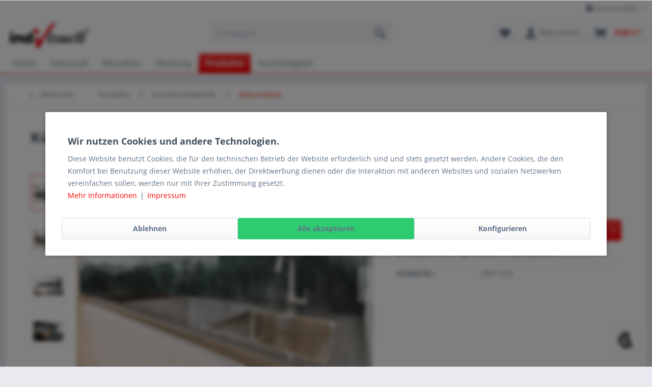

--- FILE ---
content_type: text/html; charset=UTF-8
request_url: https://www.indivisuell.de/produkte/kuechenrueckwaende/naturmotive/1428/kuechenrueckwand-nebel-wald-motiv-0455
body_size: 19538
content:
<!DOCTYPE html>
<html class="no-js" lang="de" itemscope="itemscope" itemtype="https://schema.org/WebPage">
<head>
<meta charset="utf-8"><script>window.dataLayer = window.dataLayer || [];</script><script>window.dataLayer.push({"ecommerce":{"detail":{"actionField":{"list":"Naturmotive"},"products":[{"name":"K\u00fcchenr\u00fcckwand Nebel Wald Motiv 0455","id":"SW11418","price":"3.9","brand":"indivisuell\u00ae","category":"Naturmotive","variant":""}]},"currencyCode":"EUR"},"google_tag_params":{"ecomm_pagetype":"product","ecomm_prodid":"SW11418"}});</script><script>window.dataLayer = window.dataLayer || [];
function gtag(){dataLayer.push(arguments);}

gtag('consent', 'default', {
'ad_storage': 'denied',
'ad_user_data': 'denied',
'ad_personalization': 'denied',
'analytics_storage': 'denied'
});</script>
<script>
var googleTag = function(w,d,s,l,i){w[l]=w[l]||[];w[l].push({'gtm.start':new Date().getTime(),event:'gtm.js'});var f=d.getElementsByTagName(s)[0],j=d.createElement(s),dl=l!='dataLayer'?'&l='+l:'';j.async=true;j.src='https://www.googletagmanager.com/gtm.js?id='+i+dl+'';f.parentNode.insertBefore(j,f);};
</script>
<meta name="author" content="" />
<meta name="robots" content="index,follow" />
<meta name="revisit-after" content="15 days" />
<meta name="keywords" content="Sie, wir, Muster, Küchenrückwand, Ihnen, empfehlen, Motiv, unsere, Ihre, uns, cm, Acrylglas, Platte, Ihr, Silikon, fertigen, Glas, jedoch, Alu-Verbundplatte, werden." />
<meta name="description" content="Eine Küchenrückwand von indivisuell – Ihr Wunschmotiv individuell gefertigt auf Maß aus deutscher Herstellung. Seidenglänzenden Alu Verbundplatte mit…" />
<meta property="og:type" content="product" />
<meta property="og:site_name" content="indivisuell" />
<meta property="og:url" content="https://www.indivisuell.de/produkte/kuechenrueckwaende/naturmotive/1428/kuechenrueckwand-nebel-wald-motiv-0455" />
<meta property="og:title" content="Küchenrückwand Nebel Wald Motiv 0455" />
<meta property="og:description" content="Sie erhalten mit diesem Artikel ein Materialmuster aus kratzfestem Acrylglas im Format 20x30cm. Sollten Sie ein Muster auf Alu-Verbundplatte…" />
<meta property="og:image" content="https://www.indivisuell.de/media/image/52/2e/21/kuechenrueckwand-0455-nebel-wald-1.jpg" />
<meta property="product:brand" content="indivisuell®" />
<meta property="product:price" content="3,90" />
<meta property="product:product_link" content="https://www.indivisuell.de/produkte/kuechenrueckwaende/naturmotive/1428/kuechenrueckwand-nebel-wald-motiv-0455" />
<meta name="twitter:card" content="product" />
<meta name="twitter:site" content="indivisuell" />
<meta name="twitter:title" content="Küchenrückwand Nebel Wald Motiv 0455" />
<meta name="twitter:description" content="Sie erhalten mit diesem Artikel ein Materialmuster aus kratzfestem Acrylglas im Format 20x30cm. Sollten Sie ein Muster auf Alu-Verbundplatte…" />
<meta name="twitter:image" content="https://www.indivisuell.de/media/image/52/2e/21/kuechenrueckwand-0455-nebel-wald-1.jpg" />
<meta itemprop="copyrightHolder" content="indivisuell" />
<meta itemprop="copyrightYear" content="2014" />
<meta itemprop="isFamilyFriendly" content="True" />
<meta itemprop="image" content="https://www.indivisuell.de/media/image/36/b9/e1/IND-Indivisuell_Logo-EW1.png" />
<meta name="viewport" content="width=device-width, initial-scale=1.0">
<meta name="mobile-web-app-capable" content="yes">
<meta name="apple-mobile-web-app-title" content="indivisuell">
<meta name="apple-mobile-web-app-capable" content="yes">
<meta name="apple-mobile-web-app-status-bar-style" content="default">
<link rel="apple-touch-icon-precomposed" href="https://www.indivisuell.de/media/image/39/b7/1f/IV.png">
<link rel="shortcut icon" href="https://www.indivisuell.de/media/image/39/b7/1f/IV.png">
<meta name="msapplication-navbutton-color" content="#FF0000" />
<meta name="application-name" content="indivisuell" />
<meta name="msapplication-starturl" content="https://www.indivisuell.de/" />
<meta name="msapplication-window" content="width=1024;height=768" />
<meta name="msapplication-TileImage" content="https://www.indivisuell.de/media/image/39/b7/1f/IV.png">
<meta name="msapplication-TileColor" content="#FF0000">
<meta name="theme-color" content="#FF0000" />
<link rel="canonical" href="https://www.indivisuell.de/produkte/kuechenrueckwaende/naturmotive/1428/kuechenrueckwand-nebel-wald-motiv-0455" />
<title itemprop="name">Küchenrückwand Nebel Wald Motiv 0455 | indivisuell</title>
<link href="/web/cache/1738833864_299f2ac7ce43ad51086004fe9c0b99e7.css" media="all" rel="stylesheet" type="text/css" />
<link href="/themes/Frontend/Responsive/frontend/_public/src/css/indivisuell.css" media="all" rel="stylesheet" type="text/css">
<link rel="stylesheet" href="https://code.jquery.com/ui/1.13.2/themes/base/jquery-ui.css">
<script src="https://code.jquery.com/jquery-3.6.0.js"></script>
<script src="https://code.jquery.com/ui/1.13.2/jquery-ui.js"></script>
<script>
$(function() {
$("#datum").datepicker({
dateFormat:"dd.mm.yy",
minDate:+4,
firstDay:1,
monthNames: [ "Januar", "Februar", "März", "April", "Mai", "Juni", "Juli", "August", "September", "Oktober", "November", "Dezember"],
dayNamesMin: [ "So", "Mo", "Di", "Mi", "Do", "Fr", "Sa" ],
beforeShowDay: $.datepicker.noWeekends
});
});
</script>
</head>
<body class="is--ctl-detail is--act-index pmw--cookies pmw--cookies-darken pmw--cookies-decline-button  pmw--cookies-mobile-no-fullscreen " ><!-- WbmTagManager (noscript) -->
<noscript><iframe src="https://www.googletagmanager.com/ns.html?id=GTM-MHSWGG7"
            height="0" width="0" style="display:none;visibility:hidden"></iframe></noscript>
<!-- End WbmTagManager (noscript) -->
<div data-paypalUnifiedMetaDataContainer="true" data-paypalUnifiedRestoreOrderNumberUrl="https://www.indivisuell.de/widgets/PaypalUnifiedOrderNumber/restoreOrderNumber" class="is--hidden">
</div>
<div class="page-wrap">
<noscript class="noscript-main">
<div class="alert is--warning">
<div class="alert--icon">
<i class="icon--element icon--warning"></i>
</div>
<div class="alert--content">
Um indivisuell in vollem Umfang nutzen zu k&ouml;nnen, empfehlen wir Ihnen Javascript in Ihrem Browser zu aktiveren.
</div>
</div>
</noscript>
<header class="header-main">
<div class="top-bar">
<div class="container block-group">
<nav class="top-bar--navigation block" role="menubar">

    



    

<div class="navigation--entry entry--compare is--hidden" role="menuitem" aria-haspopup="true" data-drop-down-menu="true">
    

</div>
<div class="navigation--entry entry--service has--drop-down" role="menuitem" aria-haspopup="true" data-drop-down-menu="true">
<i class="icon--service"></i> Service/Hilfe
<ul class="service--list is--rounded" role="menu">
<li class="service--entry" role="menuitem">
<a class="service--link" href="javascript:openCookieConsentManager()" title="Cookie-Einstellungen" >
Cookie-Einstellungen
</a>
</li>
<li class="service--entry" role="menuitem">
<a class="service--link" href="https://www.indivisuell.de/ueber-uns" title="Über uns" >
Über uns
</a>
</li>
<li class="service--entry" role="menuitem">
<a class="service--link" href="https://www.indivisuell.de/kontakt" title="Kontakt" target="_self">
Kontakt
</a>
</li>
<li class="service--entry" role="menuitem">
<a class="service--link" href="https://www.indivisuell.de/versand-und-zahlungsbedingungen" title="Versand und Zahlungsbedingungen" >
Versand und Zahlungsbedingungen
</a>
</li>
<li class="service--entry" role="menuitem">
<a class="service--link" href="https://www.indivisuell.de/widerrufsrecht" title="Widerrufsrecht" >
Widerrufsrecht
</a>
</li>
<li class="service--entry" role="menuitem">
<a class="service--link" href="https://www.indivisuell.de/datenschutzerklaerung" title="Datenschutzerklärung" >
Datenschutzerklärung
</a>
</li>
<li class="service--entry" role="menuitem">
<a class="service--link" href="https://www.indivisuell.de/agb" title="AGB" >
AGB
</a>
</li>
<li class="service--entry" role="menuitem">
<a class="service--link" href="https://www.indivisuell.de/impressum" title="Impressum" >
Impressum
</a>
</li>
</ul>
</div>
</nav>
</div>
</div>
<div class="container header--navigation">
<div class="logo-main block-group" role="banner">
<div class="logo--shop block">
<a class="logo--link" href="https://www.indivisuell.de/" title="indivisuell - zur Startseite wechseln">
<picture>
<source srcset="https://www.indivisuell.de/media/image/36/b9/e1/IND-Indivisuell_Logo-EW1.png" media="(min-width: 78.75em)">
<source srcset="https://www.indivisuell.de/media/image/36/b9/e1/IND-Indivisuell_Logo-EW1.png" media="(min-width: 64em)">
<source srcset="https://www.indivisuell.de/media/image/36/b9/e1/IND-Indivisuell_Logo-EW1.png" media="(min-width: 48em)">
<img srcset="https://www.indivisuell.de/media/image/98/fd/c9/IND-Indivisuell_Logo-EW1-klein.png" alt="indivisuell - zur Startseite wechseln" />
</picture>
</a>
</div>
</div>
<nav class="shop--navigation block-group">
<ul class="navigation--list block-group" role="menubar">
<li class="navigation--entry entry--menu-left" role="menuitem">
<a class="entry--link entry--trigger btn is--icon-left" href="#offcanvas--left" data-offcanvas="true" data-offCanvasSelector=".sidebar-main" aria-label="Menü">
<i class="icon--menu"></i> Menü
</a>
</li>
<li class="navigation--entry entry--search" role="menuitem" data-search="true" aria-haspopup="true" data-minLength="3">
<a class="btn entry--link entry--trigger" href="#show-hide--search" title="Suche anzeigen / schließen" aria-label="Suche anzeigen / schließen">
<i class="icon--search"></i>
<span class="search--display">Suchen</span>
</a>
<form action="/search" method="get" class="main-search--form">
<input type="search" name="sSearch" aria-label="Suchbegriff..." class="main-search--field" autocomplete="off" autocapitalize="off" placeholder="Suchbegriff..." maxlength="30" />
<button type="submit" class="main-search--button" aria-label="Suchen">
<i class="icon--search"></i>
<span class="main-search--text">Suchen</span>
</button>
<div class="form--ajax-loader">&nbsp;</div>
</form>
<div class="main-search--results"></div>
</li>

    <li class="navigation--entry entry--notepad" role="menuitem">
        
        <a href="https://www.indivisuell.de/note" title="Merkzettel" aria-label="Merkzettel" class="btn">
            <i class="icon--heart"></i>
                    </a>
    </li>




    <li class="navigation--entry entry--account with-slt"
        role="menuitem"
        data-offcanvas="true"
        data-offCanvasSelector=".account--dropdown-navigation">
        
            <a href="https://www.indivisuell.de/account"
               title="Mein Konto"
               aria-label="Mein Konto"
               class="btn is--icon-left entry--link account--link">
                <i class="icon--account"></i>
                                    <span class="account--display">
                        Mein Konto
                    </span>
                            </a>
        

                    
                <div class="account--dropdown-navigation">

                    
                        <div class="navigation--smartphone">
                            <div class="entry--close-off-canvas">
                                <a href="#close-account-menu"
                                   class="account--close-off-canvas"
                                   title="Menü schließen"
                                   aria-label="Menü schließen">
                                    Menü schließen <i class="icon--arrow-right"></i>
                                </a>
                            </div>
                        </div>
                    

                    
                            <div class="account--menu is--rounded is--personalized">
        
                            
                
                                            <span class="navigation--headline">
                            Mein Konto
                        </span>
                                    

                
                <div class="account--menu-container">

                    
                        
                        <ul class="sidebar--navigation navigation--list is--level0 show--active-items">
                            
                                
                                
                                    
                                                                                    <li class="navigation--entry">
                                                <span class="navigation--signin">
                                                    <a href="https://www.indivisuell.de/account#hide-registration"
                                                       class="blocked--link btn is--primary navigation--signin-btn"
                                                       data-collapseTarget="#registration"
                                                       data-action="close">
                                                        Anmelden
                                                    </a>
                                                    <span class="navigation--register">
                                                        oder
                                                        <a href="https://www.indivisuell.de/account#show-registration"
                                                           class="blocked--link"
                                                           data-collapseTarget="#registration"
                                                           data-action="open">
                                                            registrieren
                                                        </a>
                                                    </span>
                                                </span>
                                            </li>
                                                                            

                                    
                                        <li class="navigation--entry">
                                            <a href="https://www.indivisuell.de/account" title="Übersicht" class="navigation--link">
                                                Übersicht
                                            </a>
                                        </li>
                                    
                                

                                
                                
                                    <li class="navigation--entry">
                                        <a href="https://www.indivisuell.de/account/profile" title="Persönliche Daten" class="navigation--link" rel="nofollow">
                                            Persönliche Daten
                                        </a>
                                    </li>
                                

                                
                                
                                                                            
                                            <li class="navigation--entry">
                                                <a href="https://www.indivisuell.de/address/index/sidebar/" title="Adressen" class="navigation--link" rel="nofollow">
                                                    Adressen
                                                </a>
                                            </li>
                                        
                                                                    

                                
                                
                                    <li class="navigation--entry">
                                        <a href="https://www.indivisuell.de/account/payment" title="Zahlungsarten" class="navigation--link" rel="nofollow">
                                            Zahlungsarten
                                        </a>
                                    </li>
                                

                                
                                
                                    <li class="navigation--entry">
                                        <a href="https://www.indivisuell.de/account/orders" title="Bestellungen" class="navigation--link" rel="nofollow">
                                            Bestellungen
                                        </a>
                                    </li>
                                

                                
                                
                                                                            <li class="navigation--entry">
                                            <a href="https://www.indivisuell.de/account/downloads" title="Sofortdownloads" class="navigation--link" rel="nofollow">
                                                Sofortdownloads
                                            </a>
                                        </li>
                                                                    

                                
                                
                                    <li class="navigation--entry">
                                        <a href="https://www.indivisuell.de/note" title="Merkzettel" class="navigation--link" rel="nofollow">
                                            Merkzettel
                                        </a>
                                    </li>
                                

                                
                                
                                                                    

                                
                                
                                                                    
                            
                        </ul>
                    
                </div>
                    
    </div>
                    
                </div>
            
            </li>




    <li class="navigation--entry entry--cart" role="menuitem">
        
        <a class="btn is--icon-left cart--link" href="https://www.indivisuell.de/checkout/cart" title="Warenkorb" aria-label="Warenkorb">
            <span class="cart--display">
                                    Warenkorb
                            </span>

            <span class="badge is--primary is--minimal cart--quantity is--hidden">0</span>

            <i class="icon--basket"></i>

            <span class="cart--amount">
                0,00&nbsp;&euro; *
            </span>
        </a>
        <div class="ajax-loader">&nbsp;</div>
    </li>




</ul>
</nav>
<div class="container--ajax-cart" data-collapse-cart="true" data-displayMode="offcanvas"></div>
</div>
</header>
<nav class="navigation-main">
<div class="container" data-menu-scroller="true" data-listSelector=".navigation--list.container" data-viewPortSelector=".navigation--list-wrapper">
<div class="navigation--list-wrapper">
<ul class="navigation--list container" role="menubar" itemscope="itemscope" itemtype="https://schema.org/SiteNavigationElement">
<li class="navigation--entry is--home" role="menuitem"><a class="navigation--link is--first" href="https://www.indivisuell.de/" title="Home" aria-label="Home" itemprop="url"><span itemprop="name">Home</span></a></li><li class="navigation--entry" role="menuitem"><a class="navigation--link" href="https://www.indivisuell.de/cat/index/sCategory/47" title="indivisuell" aria-label="indivisuell" itemprop="url"><span itemprop="name">indivisuell</span></a></li><li class="navigation--entry" role="menuitem"><a class="navigation--link" href="https://www.indivisuell.de/messebau/" title="Messebau" aria-label="Messebau" itemprop="url"><span itemprop="name">Messebau</span></a></li><li class="navigation--entry" role="menuitem"><a class="navigation--link" href="https://www.indivisuell.de/werbung/" title="Werbung" aria-label="Werbung" itemprop="url"><span itemprop="name">Werbung</span></a></li><li class="navigation--entry is--active" role="menuitem"><a class="navigation--link is--active" href="https://www.indivisuell.de/produkte/" title="Produkte" aria-label="Produkte" itemprop="url"><span itemprop="name">Produkte</span></a></li><li class="navigation--entry" role="menuitem"><a class="navigation--link" href="https://www.indivisuell.de/nachhaltigkeit/" title="Nachhaltigkeit" aria-label="Nachhaltigkeit" itemprop="url"><span itemprop="name">Nachhaltigkeit</span></a></li>            </ul>
</div>
</div>
</nav>
<section class="content-main container block-group">
<nav class="content--breadcrumb block">
<a class="breadcrumb--button breadcrumb--link" href="https://www.indivisuell.de/produkte/kuechenrueckwaende/naturmotive/" title="Übersicht">
<i class="icon--arrow-left"></i>
<span class="breadcrumb--title">Übersicht</span>
</a>
<ul class="breadcrumb--list" role="menu" itemscope itemtype="https://schema.org/BreadcrumbList">
<li role="menuitem" class="breadcrumb--entry" itemprop="itemListElement" itemscope itemtype="https://schema.org/ListItem">
<a class="breadcrumb--link" href="https://www.indivisuell.de/produkte/" title="Produkte" itemprop="item">
<link itemprop="url" href="https://www.indivisuell.de/produkte/" />
<span class="breadcrumb--title" itemprop="name">Produkte</span>
</a>
<meta itemprop="position" content="0" />
</li>
<li role="none" class="breadcrumb--separator">
<i class="icon--arrow-right"></i>
</li>
<li role="menuitem" class="breadcrumb--entry" itemprop="itemListElement" itemscope itemtype="https://schema.org/ListItem">
<a class="breadcrumb--link" href="https://www.indivisuell.de/produkte/kuechenrueckwaende/" title="Küchenrückwände" itemprop="item">
<link itemprop="url" href="https://www.indivisuell.de/produkte/kuechenrueckwaende/" />
<span class="breadcrumb--title" itemprop="name">Küchenrückwände</span>
</a>
<meta itemprop="position" content="1" />
</li>
<li role="none" class="breadcrumb--separator">
<i class="icon--arrow-right"></i>
</li>
<li role="menuitem" class="breadcrumb--entry is--active" itemprop="itemListElement" itemscope itemtype="https://schema.org/ListItem">
<a class="breadcrumb--link" href="https://www.indivisuell.de/produkte/kuechenrueckwaende/naturmotive/" title="Naturmotive" itemprop="item">
<link itemprop="url" href="https://www.indivisuell.de/produkte/kuechenrueckwaende/naturmotive/" />
<span class="breadcrumb--title" itemprop="name">Naturmotive</span>
</a>
<meta itemprop="position" content="2" />
</li>
</ul>
</nav>
<nav class="product--navigation">
<a href="#" class="navigation--link link--prev">
<div class="link--prev-button">
<span class="link--prev-inner">Zurück</span>
</div>
<div class="image--wrapper">
<div class="image--container"></div>
</div>
</a>
<a href="#" class="navigation--link link--next">
<div class="link--next-button">
<span class="link--next-inner">Vor</span>
</div>
<div class="image--wrapper">
<div class="image--container"></div>
</div>
</a>
</nav>
<div class="content-main--inner">
<div id='cookie-consent' class='off-canvas is--left block-transition' data-cookie-consent-manager='true' data-cookieTimeout='60'>
<div class='cookie-consent--header cookie-consent--close'>
Cookie-Einstellungen
<i class="icon--arrow-right"></i>
</div>
<div class='cookie-consent--description'>
Diese Website benutzt Cookies, die für den technischen Betrieb der Website erforderlich sind und stets gesetzt werden. Andere Cookies, die den Komfort bei Benutzung dieser Website erhöhen, der Direktwerbung dienen oder die Interaktion mit anderen Websites und sozialen Netzwerken vereinfachen sollen, werden nur mit Ihrer Zustimmung gesetzt.
</div>
<div class='cookie-consent--configuration'>
<div class='cookie-consent--configuration-header'>
<div class='cookie-consent--configuration-header-text'>Konfiguration</div>
</div>
<div class='cookie-consent--configuration-main'>
<div class='cookie-consent--group'>
<input type="hidden" class="cookie-consent--group-name" value="technical" />
<label class="cookie-consent--group-state cookie-consent--state-input cookie-consent--required">
<input type="checkbox" name="technical-state" class="cookie-consent--group-state-input" disabled="disabled" checked="checked"/>
<span class="cookie-consent--state-input-element"></span>
</label>
<div class='cookie-consent--group-title' data-collapse-panel='true' data-contentSiblingSelector=".cookie-consent--group-container">
<div class="cookie-consent--group-title-label cookie-consent--state-label">
Technisch erforderlich
</div>
<span class="cookie-consent--group-arrow is-icon--right">
<i class="icon--arrow-right"></i>
</span>
</div>
<div class='cookie-consent--group-container'>
<div class='cookie-consent--group-description'>
Diese Cookies sind für die Grundfunktionen des Shops notwendig.
</div>
<div class='cookie-consent--cookies-container'>
<div class='cookie-consent--cookie'>
<input type="hidden" class="cookie-consent--cookie-name" value="cookieDeclined" />
<label class="cookie-consent--cookie-state cookie-consent--state-input cookie-consent--required">
<input type="checkbox" name="cookieDeclined-state" class="cookie-consent--cookie-state-input" disabled="disabled" checked="checked" />
<span class="cookie-consent--state-input-element"></span>
</label>
<div class='cookie--label cookie-consent--state-label'>
"Alle Cookies ablehnen" Cookie
</div>
</div>
<div class='cookie-consent--cookie'>
<input type="hidden" class="cookie-consent--cookie-name" value="allowCookie" />
<label class="cookie-consent--cookie-state cookie-consent--state-input cookie-consent--required">
<input type="checkbox" name="allowCookie-state" class="cookie-consent--cookie-state-input" disabled="disabled" checked="checked" />
<span class="cookie-consent--state-input-element"></span>
</label>
<div class='cookie--label cookie-consent--state-label'>
"Alle Cookies annehmen" Cookie
</div>
</div>
<div class='cookie-consent--cookie'>
<input type="hidden" class="cookie-consent--cookie-name" value="shop" />
<label class="cookie-consent--cookie-state cookie-consent--state-input cookie-consent--required">
<input type="checkbox" name="shop-state" class="cookie-consent--cookie-state-input" disabled="disabled" checked="checked" />
<span class="cookie-consent--state-input-element"></span>
</label>
<div class='cookie--label cookie-consent--state-label'>
Ausgewählter Shop
</div>
</div>
<div class='cookie-consent--cookie'>
<input type="hidden" class="cookie-consent--cookie-name" value="csrf_token" />
<label class="cookie-consent--cookie-state cookie-consent--state-input cookie-consent--required">
<input type="checkbox" name="csrf_token-state" class="cookie-consent--cookie-state-input" disabled="disabled" checked="checked" />
<span class="cookie-consent--state-input-element"></span>
</label>
<div class='cookie--label cookie-consent--state-label'>
CSRF-Token
</div>
</div>
<div class='cookie-consent--cookie'>
<input type="hidden" class="cookie-consent--cookie-name" value="cookiePreferences" />
<label class="cookie-consent--cookie-state cookie-consent--state-input cookie-consent--required">
<input type="checkbox" name="cookiePreferences-state" class="cookie-consent--cookie-state-input" disabled="disabled" checked="checked" />
<span class="cookie-consent--state-input-element"></span>
</label>
<div class='cookie--label cookie-consent--state-label'>
Cookie-Einstellungen
</div>
</div>
<div class='cookie-consent--cookie'>
<input type="hidden" class="cookie-consent--cookie-name" value="x-cache-context-hash" />
<label class="cookie-consent--cookie-state cookie-consent--state-input cookie-consent--required">
<input type="checkbox" name="x-cache-context-hash-state" class="cookie-consent--cookie-state-input" disabled="disabled" checked="checked" />
<span class="cookie-consent--state-input-element"></span>
</label>
<div class='cookie--label cookie-consent--state-label'>
Individuelle Preise
</div>
</div>
<div class='cookie-consent--cookie'>
<input type="hidden" class="cookie-consent--cookie-name" value="slt" />
<label class="cookie-consent--cookie-state cookie-consent--state-input cookie-consent--required">
<input type="checkbox" name="slt-state" class="cookie-consent--cookie-state-input" disabled="disabled" checked="checked" />
<span class="cookie-consent--state-input-element"></span>
</label>
<div class='cookie--label cookie-consent--state-label'>
Kunden-Wiedererkennung
</div>
</div>
<div class='cookie-consent--cookie'>
<input type="hidden" class="cookie-consent--cookie-name" value="nocache" />
<label class="cookie-consent--cookie-state cookie-consent--state-input cookie-consent--required">
<input type="checkbox" name="nocache-state" class="cookie-consent--cookie-state-input" disabled="disabled" checked="checked" />
<span class="cookie-consent--state-input-element"></span>
</label>
<div class='cookie--label cookie-consent--state-label'>
Kundenspezifisches Caching
</div>
</div>
<div class='cookie-consent--cookie'>
<input type="hidden" class="cookie-consent--cookie-name" value="paypal-cookies" />
<label class="cookie-consent--cookie-state cookie-consent--state-input cookie-consent--required">
<input type="checkbox" name="paypal-cookies-state" class="cookie-consent--cookie-state-input" disabled="disabled" checked="checked" />
<span class="cookie-consent--state-input-element"></span>
</label>
<div class='cookie--label cookie-consent--state-label'>
PayPal-Zahlungen
</div>
</div>
<div class='cookie-consent--cookie'>
<input type="hidden" class="cookie-consent--cookie-name" value="session" />
<label class="cookie-consent--cookie-state cookie-consent--state-input cookie-consent--required">
<input type="checkbox" name="session-state" class="cookie-consent--cookie-state-input" disabled="disabled" checked="checked" />
<span class="cookie-consent--state-input-element"></span>
</label>
<div class='cookie--label cookie-consent--state-label'>
Session
</div>
</div>
<div class='cookie-consent--cookie'>
<input type="hidden" class="cookie-consent--cookie-name" value="currency" />
<label class="cookie-consent--cookie-state cookie-consent--state-input cookie-consent--required">
<input type="checkbox" name="currency-state" class="cookie-consent--cookie-state-input" disabled="disabled" checked="checked" />
<span class="cookie-consent--state-input-element"></span>
</label>
<div class='cookie--label cookie-consent--state-label'>
Währungswechsel
</div>
</div>
</div>
</div>
</div>
<div class='cookie-consent--group'>
<input type="hidden" class="cookie-consent--group-name" value="comfort" />
<label class="cookie-consent--group-state cookie-consent--state-input">
<input type="checkbox" name="comfort-state" class="cookie-consent--group-state-input"/>
<span class="cookie-consent--state-input-element"></span>
</label>
<div class='cookie-consent--group-title' data-collapse-panel='true' data-contentSiblingSelector=".cookie-consent--group-container">
<div class="cookie-consent--group-title-label cookie-consent--state-label">
Komfortfunktionen
</div>
<span class="cookie-consent--group-arrow is-icon--right">
<i class="icon--arrow-right"></i>
</span>
</div>
<div class='cookie-consent--group-container'>
<div class='cookie-consent--group-description'>
Diese Cookies werden genutzt um das Einkaufserlebnis noch ansprechender zu gestalten, beispielsweise für die Wiedererkennung des Besuchers.
</div>
<div class='cookie-consent--cookies-container'>
<div class='cookie-consent--cookie'>
<input type="hidden" class="cookie-consent--cookie-name" value="sUniqueID" />
<label class="cookie-consent--cookie-state cookie-consent--state-input">
<input type="checkbox" name="sUniqueID-state" class="cookie-consent--cookie-state-input" />
<span class="cookie-consent--state-input-element"></span>
</label>
<div class='cookie--label cookie-consent--state-label'>
Merkzettel
</div>
</div>
</div>
</div>
</div>
<div class='cookie-consent--group'>
<input type="hidden" class="cookie-consent--group-name" value="statistics" />
<label class="cookie-consent--group-state cookie-consent--state-input">
<input type="checkbox" name="statistics-state" class="cookie-consent--group-state-input"/>
<span class="cookie-consent--state-input-element"></span>
</label>
<div class='cookie-consent--group-title' data-collapse-panel='true' data-contentSiblingSelector=".cookie-consent--group-container">
<div class="cookie-consent--group-title-label cookie-consent--state-label">
Statistik & Tracking
</div>
<span class="cookie-consent--group-arrow is-icon--right">
<i class="icon--arrow-right"></i>
</span>
</div>
<div class='cookie-consent--group-container'>
<div class='cookie-consent--cookies-container'>
<div class='cookie-consent--cookie'>
<input type="hidden" class="cookie-consent--cookie-name" value="x-ua-device" />
<label class="cookie-consent--cookie-state cookie-consent--state-input">
<input type="checkbox" name="x-ua-device-state" class="cookie-consent--cookie-state-input" />
<span class="cookie-consent--state-input-element"></span>
</label>
<div class='cookie--label cookie-consent--state-label'>
Endgeräteerkennung
</div>
</div>
<div class='cookie-consent--cookie'>
<input type="hidden" class="cookie-consent--cookie-name" value="wbm_tag_manager" />
<label class="cookie-consent--cookie-state cookie-consent--state-input">
<input type="checkbox" name="wbm_tag_manager-state" class="cookie-consent--cookie-state-input" />
<span class="cookie-consent--state-input-element"></span>
</label>
<div class='cookie--label cookie-consent--state-label'>
Google Tag Manager
</div>
</div>
<div class='cookie-consent--cookie'>
<input type="hidden" class="cookie-consent--cookie-name" value="partner" />
<label class="cookie-consent--cookie-state cookie-consent--state-input">
<input type="checkbox" name="partner-state" class="cookie-consent--cookie-state-input" />
<span class="cookie-consent--state-input-element"></span>
</label>
<div class='cookie--label cookie-consent--state-label'>
Partnerprogramm
</div>
</div>
</div>
</div>
</div>
</div>
</div>
<div class="cookie-consent--save">
<input class="cookie-consent--save-button btn is--primary" type="button" value="Einstellungen speichern" />
</div>
</div>
<aside class="sidebar-main off-canvas">
<div class="navigation--smartphone">
<ul class="navigation--list ">
<li class="navigation--entry entry--close-off-canvas">
<a href="#close-categories-menu" title="Menü schließen" class="navigation--link">
Menü schließen <i class="icon--arrow-right"></i>
</a>
</li>
</ul>
<div class="mobile--switches">

    



    

</div>
</div>
<div class="sidebar--categories-wrapper" data-subcategory-nav="true" data-mainCategoryId="3" data-categoryId="95" data-fetchUrl="/widgets/listing/getCategory/categoryId/95">
<div class="categories--headline navigation--headline">
Kategorien
</div>
<div class="sidebar--categories-navigation">
<ul class="sidebar--navigation categories--navigation navigation--list is--drop-down is--level0 is--rounded" role="menu">
<li class="navigation--entry" role="menuitem">
<a class="navigation--link" href="https://www.indivisuell.de/cat/index/sCategory/47" data-categoryId="47" data-fetchUrl="/widgets/listing/getCategory/categoryId/47" title="indivisuell" >
indivisuell
</a>
</li>
<li class="navigation--entry" role="menuitem">
<a class="navigation--link" href="https://www.indivisuell.de/messebau/" data-categoryId="50" data-fetchUrl="/widgets/listing/getCategory/categoryId/50" title="Messebau" >
Messebau
</a>
</li>
<li class="navigation--entry" role="menuitem">
<a class="navigation--link" href="https://www.indivisuell.de/werbung/" data-categoryId="49" data-fetchUrl="/widgets/listing/getCategory/categoryId/49" title="Werbung" >
Werbung
</a>
</li>
<li class="navigation--entry is--active has--sub-categories has--sub-children" role="menuitem">
<a class="navigation--link is--active has--sub-categories link--go-forward" href="https://www.indivisuell.de/produkte/" data-categoryId="6" data-fetchUrl="/widgets/listing/getCategory/categoryId/6" title="Produkte" >
Produkte
<span class="is--icon-right">
<i class="icon--arrow-right"></i>
</span>
</a>
<ul class="sidebar--navigation categories--navigation navigation--list is--level1 is--rounded" role="menu">
<li class="navigation--entry" role="menuitem">
<a class="navigation--link" href="https://www.indivisuell.de/produkte/akustikbilder/" data-categoryId="81" data-fetchUrl="/widgets/listing/getCategory/categoryId/81" title="Akustikbilder" >
Akustikbilder
</a>
</li>
<li class="navigation--entry" role="menuitem">
<a class="navigation--link" href="https://www.indivisuell.de/produkte/fototapete/" data-categoryId="82" data-fetchUrl="/widgets/listing/getCategory/categoryId/82" title="Fototapete" >
Fototapete
</a>
</li>
<li class="navigation--entry" role="menuitem">
<a class="navigation--link" href="https://www.indivisuell.de/produkte/wandbilder/" data-categoryId="45" data-fetchUrl="/widgets/listing/getCategory/categoryId/45" title="Wandbilder" >
Wandbilder
</a>
</li>
<li class="navigation--entry has--sub-children" role="menuitem">
<a class="navigation--link link--go-forward" href="https://www.indivisuell.de/produkte/duschrueckwaende/" data-categoryId="10" data-fetchUrl="/widgets/listing/getCategory/categoryId/10" title="Duschrückwände" >
Duschrückwände
<span class="is--icon-right">
<i class="icon--arrow-right"></i>
</span>
</a>
</li>
<li class="navigation--entry is--active has--sub-categories has--sub-children" role="menuitem">
<a class="navigation--link is--active has--sub-categories link--go-forward" href="https://www.indivisuell.de/produkte/kuechenrueckwaende/" data-categoryId="28" data-fetchUrl="/widgets/listing/getCategory/categoryId/28" title="Küchenrückwände" >
Küchenrückwände
<span class="is--icon-right">
<i class="icon--arrow-right"></i>
</span>
</a>
<ul class="sidebar--navigation categories--navigation navigation--list is--level2 navigation--level-high is--rounded" role="menu">
<li class="navigation--entry" role="menuitem">
<a class="navigation--link" href="https://www.indivisuell.de/produkte/kuechenrueckwaende/essen-trinken/" data-categoryId="97" data-fetchUrl="/widgets/listing/getCategory/categoryId/97" title="Essen &amp; Trinken" >
Essen & Trinken
</a>
</li>
<li class="navigation--entry is--active" role="menuitem">
<a class="navigation--link is--active" href="https://www.indivisuell.de/produkte/kuechenrueckwaende/naturmotive/" data-categoryId="95" data-fetchUrl="/widgets/listing/getCategory/categoryId/95" title="Naturmotive" >
Naturmotive
</a>
</li>
<li class="navigation--entry" role="menuitem">
<a class="navigation--link" href="https://www.indivisuell.de/produkte/kuechenrueckwaende/strukturen/" data-categoryId="96" data-fetchUrl="/widgets/listing/getCategory/categoryId/96" title="Strukturen" >
Strukturen
</a>
</li>
<li class="navigation--entry" role="menuitem">
<a class="navigation--link" href="https://www.indivisuell.de/produkte/kuechenrueckwaende/weitere-motive/" data-categoryId="100" data-fetchUrl="/widgets/listing/getCategory/categoryId/100" title="weitere Motive" >
weitere Motive
</a>
</li>
<li class="navigation--entry" role="menuitem">
<a class="navigation--link" href="https://www.indivisuell.de/produkte/kuechenrueckwaende/zubehoer/" data-categoryId="98" data-fetchUrl="/widgets/listing/getCategory/categoryId/98" title="Zubehör" >
Zubehör
</a>
</li>
</ul>
</li>
<li class="navigation--entry" role="menuitem">
<a class="navigation--link" href="https://www.indivisuell.de/produkte/schilder/" data-categoryId="77" data-fetchUrl="/widgets/listing/getCategory/categoryId/77" title="Schilder" >
Schilder
</a>
</li>
<li class="navigation--entry" role="menuitem">
<a class="navigation--link" href="https://www.indivisuell.de/produkte/zubehoer/" data-categoryId="41" data-fetchUrl="/widgets/listing/getCategory/categoryId/41" title="Zubehör" >
Zubehör
</a>
</li>
</ul>
</li>
<li class="navigation--entry" role="menuitem">
<a class="navigation--link" href="https://www.indivisuell.de/nachhaltigkeit/" data-categoryId="61" data-fetchUrl="/widgets/listing/getCategory/categoryId/61" title="Nachhaltigkeit" >
Nachhaltigkeit
</a>
</li>
</ul>
</div>
<div class="shop-sites--container is--rounded">
<div class="shop-sites--headline navigation--headline">
Informationen
</div>
<ul class="shop-sites--navigation sidebar--navigation navigation--list is--drop-down is--level0" role="menu">
<li class="navigation--entry" role="menuitem">
<a class="navigation--link" href="javascript:openCookieConsentManager()" title="Cookie-Einstellungen" data-categoryId="46" data-fetchUrl="/widgets/listing/getCustomPage/pageId/46" >
Cookie-Einstellungen
</a>
</li>
<li class="navigation--entry" role="menuitem">
<a class="navigation--link" href="https://www.indivisuell.de/ueber-uns" title="Über uns" data-categoryId="9" data-fetchUrl="/widgets/listing/getCustomPage/pageId/9" >
Über uns
</a>
</li>
<li class="navigation--entry" role="menuitem">
<a class="navigation--link" href="https://www.indivisuell.de/kontakt" title="Kontakt" data-categoryId="1" data-fetchUrl="/widgets/listing/getCustomPage/pageId/1" target="_self">
Kontakt
</a>
</li>
<li class="navigation--entry" role="menuitem">
<a class="navigation--link" href="https://www.indivisuell.de/versand-und-zahlungsbedingungen" title="Versand und Zahlungsbedingungen" data-categoryId="6" data-fetchUrl="/widgets/listing/getCustomPage/pageId/6" >
Versand und Zahlungsbedingungen
</a>
</li>
<li class="navigation--entry" role="menuitem">
<a class="navigation--link" href="https://www.indivisuell.de/widerrufsrecht" title="Widerrufsrecht" data-categoryId="8" data-fetchUrl="/widgets/listing/getCustomPage/pageId/8" >
Widerrufsrecht
</a>
</li>
<li class="navigation--entry" role="menuitem">
<a class="navigation--link" href="https://www.indivisuell.de/datenschutzerklaerung" title="Datenschutzerklärung" data-categoryId="7" data-fetchUrl="/widgets/listing/getCustomPage/pageId/7" >
Datenschutzerklärung
</a>
</li>
<li class="navigation--entry" role="menuitem">
<a class="navigation--link" href="https://www.indivisuell.de/agb" title="AGB" data-categoryId="4" data-fetchUrl="/widgets/listing/getCustomPage/pageId/4" >
AGB
</a>
</li>
<li class="navigation--entry" role="menuitem">
<a class="navigation--link" href="https://www.indivisuell.de/impressum" title="Impressum" data-categoryId="3" data-fetchUrl="/widgets/listing/getCustomPage/pageId/3" >
Impressum
</a>
</li>
</ul>
</div>
</div>
</aside>
<div class="content--wrapper">
<div class="content product--details" itemscope itemtype="https://schema.org/Product" data-product-navigation="/widgets/listing/productNavigation" data-category-id="95" data-main-ordernumber="SW11418" data-ajax-wishlist="true" data-compare-ajax="true" data-ajax-variants-container="true">
<header class="product--header">
<div class="product--info">
<h1 class="product--title" itemprop="name">
Küchenrückwand Nebel Wald Motiv 0455
</h1>
<meta itemprop="image" content="https://www.indivisuell.de/media/image/f5/1c/41/kuechenrueckwand-0455-nebel-wald-2.jpg"/>
<meta itemprop="image" content="https://www.indivisuell.de/media/image/02/1e/77/kuechenrueckwand-0455-nebel-wald-3.jpg"/>
<meta itemprop="image" content="https://www.indivisuell.de/media/image/79/57/36/kuechenrueckwand-0455-nebel-wald-4.jpg"/>
<div class="product--rating-container">
<a href="#product--publish-comment" class="product--rating-link" rel="nofollow" title="Bewertung abgeben">
<span class="product--rating">
</span>
</a>
</div>
</div>
</header>
<div class="product--detail-upper block-group">
<div class="product--image-container image-slider product--image-zoom" data-image-slider="true" data-image-gallery="true" data-maxZoom="0" data-thumbnails=".image--thumbnails" >
<div class="image--thumbnails image-slider--thumbnails">
<div class="image-slider--thumbnails-slide">
<a href="https://www.indivisuell.de/media/image/52/2e/21/kuechenrueckwand-0455-nebel-wald-1.jpg" title="Vorschau: Küchenrückwand Nebel Wald Motiv 0455" class="thumbnail--link is--active">
<img srcset="https://www.indivisuell.de/media/image/39/64/5b/kuechenrueckwand-0455-nebel-wald-1_200x200.jpg, https://www.indivisuell.de/media/image/cf/58/4f/kuechenrueckwand-0455-nebel-wald-1_200x200@2x.jpg 2x" alt="Vorschau: Küchenrückwand Nebel Wald Motiv 0455" title="Vorschau: Küchenrückwand Nebel Wald Motiv 0455" class="thumbnail--image" />
</a>
<a href="https://www.indivisuell.de/media/image/f5/1c/41/kuechenrueckwand-0455-nebel-wald-2.jpg" title="Vorschau: Küchenrückwand Nebel Wald Motiv 0455" class="thumbnail--link">
<img srcset="https://www.indivisuell.de/media/image/80/4f/c6/kuechenrueckwand-0455-nebel-wald-2_200x200.jpg, https://www.indivisuell.de/media/image/9b/dc/18/kuechenrueckwand-0455-nebel-wald-2_200x200@2x.jpg 2x" alt="Vorschau: Küchenrückwand Nebel Wald Motiv 0455" title="Vorschau: Küchenrückwand Nebel Wald Motiv 0455" class="thumbnail--image" />
</a>
<a href="https://www.indivisuell.de/media/image/02/1e/77/kuechenrueckwand-0455-nebel-wald-3.jpg" title="Vorschau: Küchenrückwand Nebel Wald Motiv 0455" class="thumbnail--link">
<img srcset="https://www.indivisuell.de/media/image/d3/47/f8/kuechenrueckwand-0455-nebel-wald-3_200x200.jpg, https://www.indivisuell.de/media/image/ec/f5/ee/kuechenrueckwand-0455-nebel-wald-3_200x200@2x.jpg 2x" alt="Vorschau: Küchenrückwand Nebel Wald Motiv 0455" title="Vorschau: Küchenrückwand Nebel Wald Motiv 0455" class="thumbnail--image" />
</a>
<a href="https://www.indivisuell.de/media/image/79/57/36/kuechenrueckwand-0455-nebel-wald-4.jpg" title="Vorschau: Küchenrückwand Nebel Wald Motiv 0455" class="thumbnail--link">
<img srcset="https://www.indivisuell.de/media/image/07/f9/06/kuechenrueckwand-0455-nebel-wald-4_200x200.jpg, https://www.indivisuell.de/media/image/95/98/e0/kuechenrueckwand-0455-nebel-wald-4_200x200@2x.jpg 2x" alt="Vorschau: Küchenrückwand Nebel Wald Motiv 0455" title="Vorschau: Küchenrückwand Nebel Wald Motiv 0455" class="thumbnail--image" />
</a>
</div>
</div>
<div class="image-slider--container">
<div class="image-slider--slide">
<div class="image--box image-slider--item">
<span class="image--element" data-img-large="https://www.indivisuell.de/media/image/d7/61/3c/kuechenrueckwand-0455-nebel-wald-1_1280x1280.jpg" data-img-small="https://www.indivisuell.de/media/image/39/64/5b/kuechenrueckwand-0455-nebel-wald-1_200x200.jpg" data-img-original="https://www.indivisuell.de/media/image/52/2e/21/kuechenrueckwand-0455-nebel-wald-1.jpg" data-alt="Küchenrückwand Nebel Wald Motiv 0455">
<span class="image--media">
<img srcset="https://www.indivisuell.de/media/image/67/78/b1/kuechenrueckwand-0455-nebel-wald-1_600x600.jpg, https://www.indivisuell.de/media/image/ca/c8/52/kuechenrueckwand-0455-nebel-wald-1_600x600@2x.jpg 2x" src="https://www.indivisuell.de/media/image/67/78/b1/kuechenrueckwand-0455-nebel-wald-1_600x600.jpg" alt="Küchenrückwand Nebel Wald Motiv 0455" itemprop="image" />
</span>
</span>
</div>
<div class="image--box image-slider--item">
<span class="image--element" data-img-large="https://www.indivisuell.de/media/image/6b/3e/42/kuechenrueckwand-0455-nebel-wald-2_1280x1280.jpg" data-img-small="https://www.indivisuell.de/media/image/80/4f/c6/kuechenrueckwand-0455-nebel-wald-2_200x200.jpg" data-img-original="https://www.indivisuell.de/media/image/f5/1c/41/kuechenrueckwand-0455-nebel-wald-2.jpg" data-alt="Küchenrückwand Nebel Wald Motiv 0455">
<span class="image--media">
<img srcset="https://www.indivisuell.de/media/image/8f/6c/fa/kuechenrueckwand-0455-nebel-wald-2_600x600.jpg, https://www.indivisuell.de/media/image/8f/59/bb/kuechenrueckwand-0455-nebel-wald-2_600x600@2x.jpg 2x" alt="Küchenrückwand Nebel Wald Motiv 0455" itemprop="image" />
</span>
</span>
</div>
<div class="image--box image-slider--item">
<span class="image--element" data-img-large="https://www.indivisuell.de/media/image/26/a0/3d/kuechenrueckwand-0455-nebel-wald-3_1280x1280.jpg" data-img-small="https://www.indivisuell.de/media/image/d3/47/f8/kuechenrueckwand-0455-nebel-wald-3_200x200.jpg" data-img-original="https://www.indivisuell.de/media/image/02/1e/77/kuechenrueckwand-0455-nebel-wald-3.jpg" data-alt="Küchenrückwand Nebel Wald Motiv 0455">
<span class="image--media">
<img srcset="https://www.indivisuell.de/media/image/72/7a/f0/kuechenrueckwand-0455-nebel-wald-3_600x600.jpg, https://www.indivisuell.de/media/image/37/30/3e/kuechenrueckwand-0455-nebel-wald-3_600x600@2x.jpg 2x" alt="Küchenrückwand Nebel Wald Motiv 0455" itemprop="image" />
</span>
</span>
</div>
<div class="image--box image-slider--item">
<span class="image--element" data-img-large="https://www.indivisuell.de/media/image/a8/26/fe/kuechenrueckwand-0455-nebel-wald-4_1280x1280.jpg" data-img-small="https://www.indivisuell.de/media/image/07/f9/06/kuechenrueckwand-0455-nebel-wald-4_200x200.jpg" data-img-original="https://www.indivisuell.de/media/image/79/57/36/kuechenrueckwand-0455-nebel-wald-4.jpg" data-alt="Küchenrückwand Nebel Wald Motiv 0455">
<span class="image--media">
<img srcset="https://www.indivisuell.de/media/image/83/95/77/kuechenrueckwand-0455-nebel-wald-4_600x600.jpg, https://www.indivisuell.de/media/image/58/0d/c1/kuechenrueckwand-0455-nebel-wald-4_600x600@2x.jpg 2x" alt="Küchenrückwand Nebel Wald Motiv 0455" itemprop="image" />
</span>
</span>
</div>
</div>
</div>
<div class="image--dots image-slider--dots panel--dot-nav">
<a href="#" class="dot--link">&nbsp;</a>
<a href="#" class="dot--link">&nbsp;</a>
<a href="#" class="dot--link">&nbsp;</a>
<a href="#" class="dot--link">&nbsp;</a>
</div>
</div>
<div class="product--buybox block">
<div class="is--hidden" itemprop="brand" itemtype="https://schema.org/Brand" itemscope>
<meta itemprop="name" content="indivisuell®" />
</div>
<meta itemprop="weight" content="0.5 kg"/>
<meta itemprop="releaseDate" content="-0001-11-30"/>
<div itemprop="offers" itemscope itemtype="https://schema.org/Offer" class="buybox--inner">
<meta itemprop="priceCurrency" content="EUR"/>
<span itemprop="priceSpecification" itemscope itemtype="https://schema.org/PriceSpecification">
<meta itemprop="valueAddedTaxIncluded" content="true"/>
</span>
<meta itemprop="url" content="https://www.indivisuell.de/produkte/kuechenrueckwaende/naturmotive/1428/kuechenrueckwand-nebel-wald-motiv-0455"/>
<div class="product--price price--default">
<span class="price--content content--default">
<meta itemprop="price" content="3.90">
3,90&nbsp;&euro; *
</span>
</div>
<p class="product--tax" data-content="" data-modalbox="true" data-targetSelector="a" data-mode="ajax">
inkl. MwSt. <a title="Versandkosten" href="https://www.indivisuell.de/versand-und-zahlungsbedingungen" style="text-decoration:underline">zzgl. Versandkosten</a>
</p>
<div class="product--delivery">
<link itemprop="availability" href="https://schema.org/LimitedAvailability" />
<p class="delivery--information">
<span class="delivery--text delivery--text-more-is-coming">
<i class="delivery--status-icon delivery--status-more-is-coming"></i>
Lieferzeit 3 Werktage
</span>
</p>
</div>
<div class="product--configurator">
</div>
<form name="sAddToBasket" method="post" action="https://www.indivisuell.de/checkout/addArticle" class="buybox--form" data-add-article="true" data-eventName="submit" data-showModal="false" data-addArticleUrl="https://www.indivisuell.de/checkout/ajaxAddArticleCart">
<input type="hidden" name="sActionIdentifier" value=""/>
<input type="hidden" name="sAddAccessories" id="sAddAccessories" value=""/>
<input type="hidden" name="sAdd" value="SW11418"/>
<div class="buybox--button-container block-group">
<div class="buybox--quantity block">
<div class="select-field">
<select id="sQuantity" name="sQuantity" class="quantity--select">
<option value="1">1</option>
<option value="2">2</option>
<option value="3">3</option>
<option value="4">4</option>
<option value="5">5</option>
<option value="6">6</option>
<option value="7">7</option>
<option value="8">8</option>
<option value="9">9</option>
<option value="10">10</option>
<option value="11">11</option>
<option value="12">12</option>
<option value="13">13</option>
<option value="14">14</option>
<option value="15">15</option>
<option value="16">16</option>
<option value="17">17</option>
<option value="18">18</option>
<option value="19">19</option>
<option value="20">20</option>
<option value="21">21</option>
<option value="22">22</option>
<option value="23">23</option>
<option value="24">24</option>
<option value="25">25</option>
<option value="26">26</option>
<option value="27">27</option>
<option value="28">28</option>
<option value="29">29</option>
<option value="30">30</option>
<option value="31">31</option>
<option value="32">32</option>
<option value="33">33</option>
<option value="34">34</option>
<option value="35">35</option>
<option value="36">36</option>
<option value="37">37</option>
<option value="38">38</option>
<option value="39">39</option>
<option value="40">40</option>
<option value="41">41</option>
<option value="42">42</option>
<option value="43">43</option>
<option value="44">44</option>
<option value="45">45</option>
<option value="46">46</option>
<option value="47">47</option>
<option value="48">48</option>
<option value="49">49</option>
<option value="50">50</option>
<option value="51">51</option>
<option value="52">52</option>
<option value="53">53</option>
<option value="54">54</option>
<option value="55">55</option>
<option value="56">56</option>
<option value="57">57</option>
<option value="58">58</option>
<option value="59">59</option>
<option value="60">60</option>
<option value="61">61</option>
<option value="62">62</option>
<option value="63">63</option>
<option value="64">64</option>
<option value="65">65</option>
<option value="66">66</option>
<option value="67">67</option>
<option value="68">68</option>
<option value="69">69</option>
<option value="70">70</option>
<option value="71">71</option>
<option value="72">72</option>
<option value="73">73</option>
<option value="74">74</option>
<option value="75">75</option>
<option value="76">76</option>
<option value="77">77</option>
<option value="78">78</option>
<option value="79">79</option>
<option value="80">80</option>
<option value="81">81</option>
<option value="82">82</option>
<option value="83">83</option>
<option value="84">84</option>
<option value="85">85</option>
<option value="86">86</option>
<option value="87">87</option>
<option value="88">88</option>
<option value="89">89</option>
<option value="90">90</option>
<option value="91">91</option>
<option value="92">92</option>
<option value="93">93</option>
<option value="94">94</option>
<option value="95">95</option>
<option value="96">96</option>
<option value="97">97</option>
<option value="98">98</option>
<option value="99">99</option>
<option value="100">100</option>
</select>
</div>
</div>
<button class="buybox--button block btn is--primary is--icon-right is--center is--large" name="In den Warenkorb">
<span class="buy-btn--cart-add">In den</span> <span class="buy-btn--cart-text">Warenkorb</span> <i class="icon--arrow-right"></i>
</button>
</div>
</form>
<nav class="product--actions">
<form action="https://www.indivisuell.de/compare/add_article/articleID/1428" method="post" class="action--form">
<button type="submit" data-product-compare-add="true" title="Vergleichen" class="action--link action--compare">
<i class="icon--compare"></i> Vergleichen
</button>
</form>
<form action="https://www.indivisuell.de/note/add/ordernumber/SW11418" method="post" class="action--form">
<button type="submit" class="action--link link--notepad" title="Auf den Merkzettel" data-ajaxUrl="https://www.indivisuell.de/note/ajaxAdd/ordernumber/SW11418" data-text="Gemerkt">
<i class="icon--heart"></i> <span class="action--text">Merken</span>
</button>
</form>
<a href="#content--product-reviews" data-show-tab="true" class="action--link link--publish-comment" rel="nofollow" title="Bewertung abgeben">
<i class="icon--star"></i> Bewerten
</a>
</nav>
</div>
<ul class="product--base-info list--unstyled">
<li class="base-info--entry entry--sku">
<strong class="entry--label">
Artikel-Nr.:
</strong>
<meta itemprop="productID" content="83202"/>
<span class="entry--content" itemprop="sku">
SW11418
</span>
</li>
</ul>
</div>
</div>
<div class="tab-menu--product">
<div class="tab--navigation">
<a href="#" class="tab--link" title="Beschreibung" data-tabName="description">Beschreibung</a>
<a href="#" class="tab--link" title="Bewertungen" data-tabName="rating">
Bewertungen
<span class="product--rating-count">0</span>
</a>
</div>
<div class="tab--container-list">
<div class="tab--container">
<div class="tab--header">
<a href="#" class="tab--title" title="Beschreibung">Beschreibung</a>
</div>
<div class="tab--preview">
Sie erhalten mit diesem Artikel ein Materialmuster aus kratzfestem Acrylglas im Format...<a href="#" class="tab--link" title=" mehr"> mehr</a>
</div>
<div class="tab--content">
<div class="buttons--off-canvas">
<a href="#" title="Menü schließen" class="close--off-canvas">
<i class="icon--arrow-left"></i>
Menü schließen
</a>
</div>
<div class="content--description">
<div class="content--title">
Produktinformationen "Küchenrückwand Nebel Wald Motiv 0455"
</div>
<div class="product--description" itemprop="description">
<p><strong style="color: #ff0000;"><br>Sie erhalten mit diesem Artikel ein Materialmuster aus kratzfestem Acrylglas im Format 20x30cm. Sollten Sie ein Muster auf Alu-Verbundplatte benötigen nehmen Sie bitte Kontakt mit uns auf. Gerne erstellen wir Ihnen ein individuelles Angebot für die Produktion Ihrer Küchenrückwand. Schreiben Sie uns dazu einfach Ihre Wunschmaße per Mail an info@indivisuell.de .</strong></p>
<p><strong>Was ist eine Küchenrückwand?</strong></p>
<p>Ihre Küchenrückwand wird gefertigt aus einer 3mm starken Aluminiumverbundplatte oder kratzfesten Acrylglasplatte. Eine Alu-Verbundplatte besteht aus zwei Aluminiumschichten und einem Polyethylenkern die unsere Küchenrückwände besonders stabil und wasserdicht machen. Unsere kratzfeste Acrylglasplatte stellt die hochwertigste Verarbeitung für Küchenrückwände dar. Acrylglas ähnelt optisch echtem Glas, lässt sich jedoch nachträglich noch bearbeiten (Bohrungen / Ausschnitte). Zudem hat es einen noch höheren UV-Schutz als Glas, wodurch Bilder länger gegen UV-Licht geschützt werden. Das Motiv wird von hinten auf die Acrylglasscheibe gedruckt – so ist das Bild bestens gegen Einflüsse von außen geschützt. Acrylglas ist weicher als echtes Glas und muss daher vorsichtiger mit geeigneten Mitteln gereinigt werden. Unser spezielles kratzfestes Acrylglas ist im Gegensatz zu herkömmlichen Acrylgläsern jedoch besonders kratzfest. Raue Schwämme können die Scheibe nicht so leicht verkratzen. Machen Sie sich selbst ein Bild und bestellen Sie ein Muster.</p>
<p><strong>Welche Größen gibt es?</strong></p>
<p>Ihre Küchenrückwand können wir in jeder beliebigen Größe von 10 cm x 10 cm bis 150 cm x 300 cm fertigen. Geben Sie Ihr Wunschmaß einfach in unseren Konfigurator ein, wir fertigen jede Rückwand individuell nach Ihren Vorgaben. Ihr Maß ist hier online nicht möglich oder Sie haben weitere Fragen? Wir freuen uns auf Ihren Anruf oder Ihre E-Mail.</p>
<p><strong>Welcher Ausschnitt des Gesamtmotivs wird gefertigt?</strong></p>
<p>Nach Bestelleingang senden wir Ihnen eine Vorschau des möglichen Ausschnitts zu. Wenn alles stimmt bestätigen Sie uns die Auswahl und Ihre Küchenrückwand geht in Produktion. </p>
<p><strong>Kann ich ein eigenes Motiv fertigen lassen?</strong></p>
<p>Selbstverständlich! Bitte beachten Sie jedoch dass Ihr Motiv eine sehr gute Auflösung haben sollte. Gerne beraten wir Sie dazu.</p>
<p><strong>Kann ich vorab ein Muster bestellen?</strong></p>
<p>Handmuster aller Motive finden Sie in unserem Muster-Bereich oder Sie wählen das Muster direkt in der Konfiguration aus. Wir fertigen alle Muster auf Original Material und im A4 Format um Ihnen eine bestmögliche Vorstellung zu bieten. Probeandrucke eigener Motive können dort ebenfalls bestellt werden.</p>
<p><strong>Wir empfehlen vorab ein Muster zu bestellen aus folgenden Gründen:</strong></p>
<p>- passt unsere Küchenrückwand zu ihren individuellen Reinigungsgewohnheiten?</p>
<p>- gefällt das gewählte Motiv farblich? Durch unterschiedlichen Bildschirmeinstellungen kommt es bei der Darstellung der digitalen Vorschau hier im Shop sowie bei der Druckvorschau per E-Mail zu leichten Farbabweichungen. Das Produktionsbild kann daher farblich abweichen.</p>
<p>- wie ist die Auflösung des Druckes in 1:1?</p>
<p>Unsere A4 Muster bieten wir Ihnen zum Selbstkostenpreis an.</p>
<p><strong>Wie lange dauert die Lieferung?</strong></p>
<p>Insofern kein weiterer Klärungsbedarf zur Wahl des Ausschnitts besteht, geht Ihre Küchenrückwand umgehend in Produktion. 2-3 Arbeitstage danach setzt sich unsere Spedition mit Ihnen telefonisch in Verbindung um einen Anliefertermin zu vereinbaren.</p>
<p><strong>Wie bohre und säge ich richtig?</strong></p>
<p>Vor dem Bohren und Sägen sollten Sie den Bereich mit Kreppband abkleben um Beschädigungen zu vermeiden. Für den Zuschnitt nehmen Sie am besten eine Tauchsäge oder Stichsäge mit möglichst feinem Blatt. Raue Schnittkanten können Sie vorsichtig mit Feile oder Schleifpapier nacharbeiten. Löcher bohren Sie am besten mit einem möglichst feinen Kronbohrer.</p>
<p><strong>Wie messe ich richtig?</strong></p>
<p>Wir empfehlen pro Platte 6mm von der Höhe und 6mm von der Breite abzuziehen damit zu allen Seiten 3mm zum Abdichten mit Silikon bleibt.</p>
<p><strong>Wie montiere ich richtig?</strong></p>
<p>Alle Untergründe sollten glatt und fettfrei sein. Aluverbundplatte: Ziehen Sie VOR Montage der Platte die Schutzfolie auf der Rückseite ab. Acrylglasplatte: Ziehen Sie die Schutzfolie auf der Vorderseite erst NACH der Montage ab. Als Kleber für die Aluverbundplatte empfehlen wir unseren lösemittelfreien Montagekleber den Sie weiter unten beim Zubehör finden. Für unsere Acrylglasplatten empfehlen wir unser Schaumklebeband. Bitte beachten Sie die Anweisungen des Herstellers. Nachdem der Kleber getrocknet und die Platte fest ist können Sie die Fugen mit Silikon abdichten. Hierzu empfehlen wir unser lösemittelfreies Silikon welches Sie ebenfalls weiter unten beim Zubehör finden.</p>
<p><strong>Wie reinige ich richtig?</strong></p>
<p>Verwenden Sie für die Reinigung nur ein weiches Baumwolltuch und sanftes Spülmittel. Alternativ können Sie auch einen Gummiabzieher nutzen. Verwenden Sie keine rauen Schwämme und keine lösemittelhaltigen Reinigungs- oder Scheuermittel.</p>
<p><strong>Wie ist der Ablauf?</strong></p>
<p>Ihre Küchenrückwand wird nach Auftragsklarheit individuell für Sie in unserer Aachener Manufaktur gefertigt und verpackt. Unsere Spedition stimmt dann die Anlieferung telefonisch mit Ihnen ab.</p>
<p> </p>
</div>
<div class="content--title">
Weiterführende Links zu "Küchenrückwand Nebel Wald Motiv 0455"
</div>
<ul class="content--list list--unstyled">
<li class="list--entry">
<a href="https://www.indivisuell.de/anfrage-formular?sInquiry=detail&sOrdernumber=SW11418" rel="nofollow" class="content--link link--contact" title="Fragen zum Artikel?">
<i class="icon--arrow-right"></i> Fragen zum Artikel?
</a>
</li>
<li class="list--entry">
<a href="https://www.indivisuell.de/indivisuell/" target="_parent" class="content--link link--supplier" title="Weitere Artikel von indivisuell®">
<i class="icon--arrow-right"></i> Weitere Artikel von indivisuell®
</a>
</li>
</ul>
</div>
</div>
</div>
<div class="tab--container">
<div class="tab--header">
<a href="#" class="tab--title" title="Bewertungen">Bewertungen</a>
<span class="product--rating-count">0</span>
</div>
<div class="tab--preview">
Bewertungen lesen, schreiben und diskutieren...<a href="#" class="tab--link" title=" mehr"> mehr</a>
</div>
<div id="tab--product-comment" class="tab--content">
<div class="buttons--off-canvas">
<a href="#" title="Menü schließen" class="close--off-canvas">
<i class="icon--arrow-left"></i>
Menü schließen
</a>
</div>
<div class="content--product-reviews" id="detail--product-reviews">
<div class="content--title">
Kundenbewertungen für "Küchenrückwand Nebel Wald Motiv 0455"
</div>
<div class="review--form-container">
<div id="product--publish-comment" class="content--title">
Bewertung schreiben
</div>
<div class="alert is--warning is--rounded">
<div class="alert--icon">
<i class="icon--element icon--warning"></i>
</div>
<div class="alert--content">
Bewertungen werden nach Überprüfung freigeschaltet.
</div>
</div>
<form method="post" action="https://www.indivisuell.de/produkte/kuechenrueckwaende/naturmotive/1428/kuechenrueckwand-nebel-wald-motiv-0455?action=rating&amp;c=95#detail--product-reviews" class="content--form review--form">
<input name="sVoteName" type="text" value="" class="review--field" aria-label="Ihr Name" placeholder="Ihr Name" />
<input name="sVoteSummary" type="text" value="" id="sVoteSummary" class="review--field" aria-label="Zusammenfassung" placeholder="Zusammenfassung*" required="required" aria-required="true" />
<div class="field--select review--field select-field">
<select name="sVoteStars" aria-label="Bewertung abgeben">
<option value="10">10 sehr gut</option>
<option value="9">9</option>
<option value="8">8</option>
<option value="7">7</option>
<option value="6">6</option>
<option value="5">5</option>
<option value="4">4</option>
<option value="3">3</option>
<option value="2">2</option>
<option value="1">1 sehr schlecht</option>
</select>
</div>
<textarea name="sVoteComment" placeholder="Ihre Meinung" cols="3" rows="2" class="review--field" aria-label="Ihre Meinung"></textarea>
<div>
<div class="captcha--placeholder" data-captcha="true" data-src="/widgets/Captcha/getCaptchaByName/captchaName/honeypot" data-errorMessage="Bitte füllen Sie das Captcha-Feld korrekt aus." data-hasError="true">
<span class="c-firstname-confirmation">
Bitte geben Sie die Zeichenfolge in das nachfolgende Textfeld ein.
</span>
<input type="text" name="first_name_confirmation" value="" class="c-firstname-confirmation" aria-label="Ihr Name" autocomplete="captcha-no-autofill"/>
</div>
<input type="hidden" name="captchaName" value="honeypot" />
</div>
<p class="review--notice">
Die mit einem * markierten Felder sind Pflichtfelder.
</p>
<p class="privacy-information block-group">
Ich habe die <a title="Datenschutzbestimmungen" href="https://www.indivisuell.de/datenschutzerklaerung" target="_blank">Datenschutzbestimmungen</a> zur Kenntnis genommen.
</p>
<div class="review--actions">
<button type="submit" class="btn is--primary" name="Submit">
Speichern
</button>
</div>
</form>
</div>
</div>
</div>
</div>
</div>
</div>
<div class="tab-menu--cross-selling">
<div class="tab--navigation">
<a href="#content--related-products" title="Zubehör" class="tab--link">
Zubehör
<span class="product--rating-count-wrapper">
<span class="product--rating-count">9</span>
</span>
</a>
<a href="#content--also-bought" title="Kunden kauften auch" class="tab--link">Kunden kauften auch</a>
<a href="#content--customer-viewed" title="Kunden haben sich ebenfalls angesehen" class="tab--link">Kunden haben sich ebenfalls angesehen</a>
</div>
<div class="tab--container-list">
<div class="tab--container" data-tab-id="related">
<div class="tab--header">
<a href="#" class="tab--title" title="Zubehör">
Zubehör
<span class="product--rating-count-wrapper">
<span class="product--rating-count">9</span>
</span>
</a>
</div>
<div class="tab--content content--related">
<div class="related--content">
<div class="product-slider " data-initOnEvent="onShowContent-related" data-product-slider="true">
<div class="product-slider--container">
<div class="product-slider--item">
<div class="product--box box--slider" data-page-index="" data-ordernumber="SW10018" data-category-id="95">
<div class="box--content is--rounded">
<div class="product--badges">
</div>
<div class="product--info">
<a href="https://www.indivisuell.de/produkte/zubehoer/18/high-tack-kleber" title="High-Tack Kleber" class="product--image" >
<span class="image--element">
<span class="image--media">
<img srcset="https://www.indivisuell.de/media/image/67/99/2f/Soudal-FIX-ALL-High-Tack_200x200.jpg, https://www.indivisuell.de/media/image/g0/cd/fa/Soudal-FIX-ALL-High-Tack_200x200@2x.jpg 2x" alt="High-Tack Kleber" data-extension="jpg" title="High-Tack Kleber" />
</span>
</span>
</a>
<a href="https://www.indivisuell.de/produkte/zubehoer/18/high-tack-kleber" class="product--title" title="High-Tack Kleber">
High-Tack Kleber
</a>
<div class="product--price-info">
<div class="price--unit" title="Inhalt 0.42 Kilogramm (37,86&nbsp;&euro; * / 1 Kilogramm)">
<span class="price--label label--purchase-unit is--bold is--nowrap">
Inhalt
</span>
<span class="is--nowrap">
0.42 Kilogramm
</span>
<span class="is--nowrap">
(37,86&nbsp;&euro; * / 1 Kilogramm)
</span>
</div>
<div class="product--price">
<span class="price--default is--nowrap">
15,90&nbsp;&euro;
*
</span>
</div>
</div>
</div>
</div>
</div>
</div>
<div class="product-slider--item">
<div class="product--box box--slider" data-page-index="" data-ordernumber="SW10041" data-category-id="95">
<div class="box--content is--rounded">
<div class="product--badges">
</div>
<div class="product--info">
<a href="https://www.indivisuell.de/produkte/zubehoer/41/schaumklebeband-rolle" title="Schaumklebeband (Rolle)" class="product--image" >
<span class="image--element">
<span class="image--media">
<img srcset="https://www.indivisuell.de/media/image/af/6f/68/Schaumklebeband_200x200.jpg, https://www.indivisuell.de/media/image/d2/0a/03/Schaumklebeband_200x200@2x.jpg 2x" alt="Schaumklebeband (Rolle)" data-extension="jpg" title="Schaumklebeband (Rolle)" />
</span>
</span>
</a>
<a href="https://www.indivisuell.de/produkte/zubehoer/41/schaumklebeband-rolle" class="product--title" title="Schaumklebeband (Rolle)">
Schaumklebeband (Rolle)
</a>
<div class="product--price-info">
<div class="price--unit" title="Inhalt 50 Laufende(r) Meter (0,50&nbsp;&euro; * / 1 Laufende(r) Meter)">
<span class="price--label label--purchase-unit is--bold is--nowrap">
Inhalt
</span>
<span class="is--nowrap">
50 Laufende(r) Meter
</span>
<span class="is--nowrap">
(0,50&nbsp;&euro; * / 1 Laufende(r) Meter)
</span>
</div>
<div class="product--price">
<span class="price--default is--nowrap">
24,90&nbsp;&euro;
*
</span>
</div>
</div>
</div>
</div>
</div>
</div>
<div class="product-slider--item">
<div class="product--box box--slider" data-page-index="" data-ordernumber="SW10402" data-category-id="95">
<div class="box--content is--rounded">
<div class="product--badges">
</div>
<div class="product--info">
<a href="https://www.indivisuell.de/produkte/zubehoer/413/rueckwand-abschlussprofil" title="Rückwand Abschlussprofil" class="product--image" >
<span class="image--element">
<span class="image--media">
<img srcset="https://www.indivisuell.de/media/image/4a/0b/70/Abschlussprofil_200x200.jpg, https://www.indivisuell.de/media/image/9e/6a/07/Abschlussprofil_200x200@2x.jpg 2x" alt="Rückwand Abschlussprofil" data-extension="jpg" title="Rückwand Abschlussprofil" />
</span>
</span>
</a>
<a href="https://www.indivisuell.de/produkte/zubehoer/413/rueckwand-abschlussprofil" class="product--title" title="Rückwand Abschlussprofil">
Rückwand Abschlussprofil
</a>
<div class="product--price-info">
<div class="price--unit" title="Inhalt">
</div>
<div class="product--price">
<span class="price--default is--nowrap">
49,90&nbsp;&euro;
*
</span>
</div>
</div>
</div>
</div>
</div>
</div>
<div class="product-slider--item">
<div class="product--box box--slider" data-page-index="" data-ordernumber="SW10403" data-category-id="95">
<div class="box--content is--rounded">
<div class="product--badges">
</div>
<div class="product--info">
<a href="https://www.indivisuell.de/produkte/zubehoer/414/rueckwand-verbindungsprofil" title="Rückwand Verbindungsprofil" class="product--image" >
<span class="image--element">
<span class="image--media">
<img srcset="https://www.indivisuell.de/media/image/90/56/04/Verbindungsprofil_200x200.jpg, https://www.indivisuell.de/media/image/3c/9e/93/Verbindungsprofil_200x200@2x.jpg 2x" alt="Rückwand Verbindungsprofil" data-extension="jpg" title="Rückwand Verbindungsprofil" />
</span>
</span>
</a>
<a href="https://www.indivisuell.de/produkte/zubehoer/414/rueckwand-verbindungsprofil" class="product--title" title="Rückwand Verbindungsprofil">
Rückwand Verbindungsprofil
</a>
<div class="product--price-info">
<div class="price--unit" title="Inhalt">
</div>
<div class="product--price">
<span class="price--default is--nowrap">
59,90&nbsp;&euro;
*
</span>
</div>
</div>
</div>
</div>
</div>
</div>
<div class="product-slider--item">
<div class="product--box box--slider" data-page-index="" data-ordernumber="SW10404.1" data-category-id="95">
<div class="box--content is--rounded">
<div class="product--badges">
</div>
<div class="product--info">
<a href="https://www.indivisuell.de/produkte/zubehoer/415/rueckwand-eckprofil-innen" title="Rückwand Eckprofil, Innen" class="product--image" >
<span class="image--element">
<span class="image--media">
<img srcset="https://www.indivisuell.de/media/image/29/4b/3e/Eckprofil-Innen_200x200.jpg, https://www.indivisuell.de/media/image/45/45/0f/Eckprofil-Innen_200x200@2x.jpg 2x" alt="Rückwand Eckprofil, Innen" data-extension="jpg" title="Rückwand Eckprofil, Innen" />
</span>
</span>
</a>
<a href="https://www.indivisuell.de/produkte/zubehoer/415/rueckwand-eckprofil-innen" class="product--title" title="Rückwand Eckprofil, Innen">
Rückwand Eckprofil, Innen
</a>
<div class="product--price-info">
<div class="price--unit" title="Inhalt">
</div>
<div class="product--price">
<span class="price--default is--nowrap">
49,90&nbsp;&euro;
*
</span>
</div>
</div>
</div>
</div>
</div>
</div>
<div class="product-slider--item">
<div class="product--box box--slider" data-page-index="" data-ordernumber="SW10042" data-category-id="95">
<div class="box--content is--rounded">
<div class="product--badges">
</div>
<div class="product--info">
<a href="https://www.indivisuell.de/produkte/zubehoer/42/schaumklebeband-meterware" title="Schaumklebeband (Meterware)" class="product--image" >
<span class="image--element">
<span class="image--media">
<img srcset="https://www.indivisuell.de/media/image/af/6f/68/Schaumklebeband_200x200.jpg, https://www.indivisuell.de/media/image/d2/0a/03/Schaumklebeband_200x200@2x.jpg 2x" alt="Schaumklebeband (Meterware)" data-extension="jpg" title="Schaumklebeband (Meterware)" />
</span>
</span>
</a>
<a href="https://www.indivisuell.de/produkte/zubehoer/42/schaumklebeband-meterware" class="product--title" title="Schaumklebeband (Meterware)">
Schaumklebeband (Meterware)
</a>
<div class="product--price-info">
<div class="price--unit" title="Inhalt 1 Laufende(r) Meter">
<span class="price--label label--purchase-unit is--bold is--nowrap">
Inhalt
</span>
<span class="is--nowrap">
1 Laufende(r) Meter
</span>
</div>
<div class="product--price">
<span class="price--default is--nowrap">
0,59&nbsp;&euro;
*
</span>
</div>
</div>
</div>
</div>
</div>
</div>
<div class="product-slider--item">
<div class="product--box box--slider" data-page-index="" data-ordernumber="SW10637" data-category-id="95">
<div class="box--content is--rounded">
<div class="product--badges">
</div>
<div class="product--info">
<a href="https://www.indivisuell.de/produkte/zubehoer/645/premium-neutral-silikon" title="Premium Neutral Silikon" class="product--image" >
<span class="image--element">
<span class="image--media">
<img srcset="https://www.indivisuell.de/media/image/52/8a/f0/Silirub-Pro-N_310ml_200x200.jpg, https://www.indivisuell.de/media/image/3a/ae/60/Silirub-Pro-N_310ml_200x200@2x.jpg 2x" alt="Premium Neutral Silikon" data-extension="jpg" title="Premium Neutral Silikon" />
</span>
</span>
</a>
<a href="https://www.indivisuell.de/produkte/zubehoer/645/premium-neutral-silikon" class="product--title" title="Premium Neutral Silikon">
Premium Neutral Silikon
</a>
<div class="product--price-info">
<div class="price--unit" title="Inhalt 0.31 Liter (44,84&nbsp;&euro; * / 1 Liter)">
<span class="price--label label--purchase-unit is--bold is--nowrap">
Inhalt
</span>
<span class="is--nowrap">
0.31 Liter
</span>
<span class="is--nowrap">
(44,84&nbsp;&euro; * / 1 Liter)
</span>
</div>
<div class="product--price">
<span class="price--default is--nowrap">
13,90&nbsp;&euro;
*
</span>
</div>
</div>
</div>
</div>
</div>
</div>
<div class="product-slider--item">
<div class="product--box box--slider" data-page-index="" data-ordernumber="SW10842" data-category-id="95">
<div class="box--content is--rounded">
<div class="product--badges">
</div>
<div class="product--info">
<a href="https://www.indivisuell.de/produkte/kuechenrueckwaende/zubehoer/851/muster-kuechenrueckwand" title="Muster Küchenrückwand" class="product--image" >
<span class="image--element">
<span class="image--media">
<img srcset="https://www.indivisuell.de/media/image/ef/8c/36/Muster_200x200.jpg, https://www.indivisuell.de/media/image/5d/0e/8a/Muster_200x200@2x.jpg 2x" alt="Muster Küchenrückwand" data-extension="jpg" title="Muster Küchenrückwand" />
</span>
</span>
</a>
<a href="https://www.indivisuell.de/produkte/kuechenrueckwaende/zubehoer/851/muster-kuechenrueckwand" class="product--title" title="Muster Küchenrückwand">
Muster Küchenrückwand
</a>
<div class="product--price-info">
<div class="price--unit" title="Inhalt">
</div>
<div class="product--price">
<span class="price--default is--nowrap">
3,90&nbsp;&euro;
*
</span>
</div>
</div>
</div>
</div>
</div>
</div>
<div class="product-slider--item">
<div class="product--box box--slider" data-page-index="" data-ordernumber="SW10948" data-category-id="95">
<div class="box--content is--rounded">
<div class="product--badges">
</div>
<div class="product--info">
<a href="https://www.indivisuell.de/produkte/zubehoer/958/rueckwand-eckprofil-aussen" title="Rückwand Eckprofil, aussen" class="product--image" >
<span class="image--element">
<span class="image--media">
<img srcset="https://www.indivisuell.de/media/image/94/0b/a4/Ausseneckprofil-silber_200x200.jpg, https://www.indivisuell.de/media/image/1e/b2/ab/Ausseneckprofil-silber_200x200@2x.jpg 2x" alt="Rückwand Eckprofil, aussen" data-extension="jpg" title="Rückwand Eckprofil, aussen" />
</span>
</span>
</a>
<a href="https://www.indivisuell.de/produkte/zubehoer/958/rueckwand-eckprofil-aussen" class="product--title" title="Rückwand Eckprofil, aussen">
Rückwand Eckprofil, aussen
</a>
<div class="product--price-info">
<div class="price--unit" title="Inhalt">
</div>
<div class="product--price">
<span class="price--default is--nowrap">
59,90&nbsp;&euro;
*
</span>
</div>
</div>
</div>
</div>
</div>
</div>
</div>
</div>
</div>
</div>
</div>
<div class="tab--container" data-tab-id="alsobought">
<div class="tab--header">
<a href="#" class="tab--title" title="Kunden kauften auch">Kunden kauften auch</a>
</div>
<div class="tab--content content--also-bought">    
</div>
</div>
<div class="tab--container" data-tab-id="alsoviewed">
<div class="tab--header">
<a href="#" class="tab--title" title="Kunden haben sich ebenfalls angesehen">Kunden haben sich ebenfalls angesehen</a>
</div>
<div class="tab--content content--also-viewed">            
            <div class="viewed--content">
                
                                                                                                                        



    <div class="product-slider "
                                                                                                                                                                                                                                                   data-initOnEvent="onShowContent-alsoviewed"         data-product-slider="true">

        
            <div class="product-slider--container">
                                    


    <div class="product-slider--item">
                        
        
            

    <div class="product--box box--slider"
         data-page-index=""
         data-ordernumber="SW10954"
          data-category-id="95">

        
            <div class="box--content is--rounded">

                
                
                    


    <div class="product--badges">
                

            
            
                            

            
            
                            

            
            
                            

            
            
                            

        
    </div>

                

                
                    <div class="product--info">

                        
                        
                            <a href="https://www.indivisuell.de/produkte/kuechenrueckwaende/naturmotive/964/kuechenrueckwand-birke-motiv-0001"
   title="Küchenrückwand Birke Motiv 0001"
   class="product--image"
   
   >
    
        <span class="image--element">
            
                <span class="image--media">

                    
                    
                                                                            
                        
                            <img srcset="https://www.indivisuell.de/media/image/a8/29/aa/kuechenrueckwand-0001-birke-1_200x200.jpg, https://www.indivisuell.de/media/image/6b/c7/16/kuechenrueckwand-0001-birke-1_200x200@2x.jpg 2x"
                                 alt="Küchenrückwand Birke Motiv 0001"
                                 data-extension="jpg"
                                 title="Küchenrückwand Birke Motiv 0001" />
                        
                                    </span>
            
        </span>
    
</a>
                        

                        
                        

                        
                        
                            <a href="https://www.indivisuell.de/produkte/kuechenrueckwaende/naturmotive/964/kuechenrueckwand-birke-motiv-0001"
                               class="product--title"
                               title="Küchenrückwand Birke Motiv 0001">
                                Küchenrückwand Birke Motiv 0001
                            </a>
                        

                        
                        
                                                    

                        
                        

                        
                            <div class="product--price-info">

                                
                                
                                    



<div class="price--unit" title="Inhalt">

    
    
    
    </div>
                                

                                
                                
                                    
<div class="product--price">

    
    
        <span class="price--default is--nowrap">
                        3,90&nbsp;&euro;
            *
        </span>
    

    
    
            

    
    
            
</div>
                                
                            </div>
                        

                        

                        
                        
                    </div>
                
            </div>
        
    </div>


    
    </div>
                    


    <div class="product-slider--item">
                        
        
            

    <div class="product--box box--slider"
         data-page-index=""
         data-ordernumber="SW10970"
          data-category-id="95">

        
            <div class="box--content is--rounded">

                
                
                    


    <div class="product--badges">
                

            
            
                            

            
            
                            

            
            
                            

            
            
                            

        
    </div>

                

                
                    <div class="product--info">

                        
                        
                            <a href="https://www.indivisuell.de/produkte/kuechenrueckwaende/strukturen/980/kuechenrueckwand-gold-motiv-0014"
   title="Küchenrückwand Gold Motiv 0014"
   class="product--image"
   
   >
    
        <span class="image--element">
            
                <span class="image--media">

                    
                    
                        
                        
                            <img srcset="https://www.indivisuell.de/media/image/09/f7/16/kuechenrueckwand-0014-gold-1_200x200.jpg, https://www.indivisuell.de/media/image/0a/81/36/kuechenrueckwand-0014-gold-1_200x200@2x.jpg 2x"
                                 alt="Küchenrückwand Gold Motiv 0014"
                                 data-extension="jpg"
                                 title="Küchenrückwand Gold Motiv 0014" />
                        
                                    </span>
            
        </span>
    
</a>
                        

                        
                        

                        
                        
                            <a href="https://www.indivisuell.de/produkte/kuechenrueckwaende/strukturen/980/kuechenrueckwand-gold-motiv-0014"
                               class="product--title"
                               title="Küchenrückwand Gold Motiv 0014">
                                Küchenrückwand Gold Motiv 0014
                            </a>
                        

                        
                        
                                                    

                        
                        

                        
                            <div class="product--price-info">

                                
                                
                                    



<div class="price--unit" title="Inhalt">

    
    
    
    </div>
                                

                                
                                
                                    
<div class="product--price">

    
    
        <span class="price--default is--nowrap">
                        3,90&nbsp;&euro;
            *
        </span>
    

    
    
            

    
    
            
</div>
                                
                            </div>
                        

                        

                        
                        
                    </div>
                
            </div>
        
    </div>


    
    </div>
                    


    <div class="product-slider--item">
                        
        
            

    <div class="product--box box--slider"
         data-page-index=""
         data-ordernumber="SW10959"
          data-category-id="95">

        
            <div class="box--content is--rounded">

                
                
                    


    <div class="product--badges">
                

            
            
                            

            
            
                            

            
            
                            

            
            
                            

        
    </div>

                

                
                    <div class="product--info">

                        
                        
                            <a href="https://www.indivisuell.de/produkte/kuechenrueckwaende/naturmotive/969/kuechenrueckwand-meer-motiv-0004"
   title="Küchenrückwand Meer Motiv 0004"
   class="product--image"
   
   >
    
        <span class="image--element">
            
                <span class="image--media">

                    
                    
                                                                            
                        
                            <img srcset="https://www.indivisuell.de/media/image/8c/08/14/kuechenrueckwand-0004-meer-1_200x200.jpg, https://www.indivisuell.de/media/image/42/e6/30/kuechenrueckwand-0004-meer-1_200x200@2x.jpg 2x"
                                 alt="Küchenrückwand Meer Motiv 0004"
                                 data-extension="jpg"
                                 title="Küchenrückwand Meer Motiv 0004" />
                        
                                    </span>
            
        </span>
    
</a>
                        

                        
                        

                        
                        
                            <a href="https://www.indivisuell.de/produkte/kuechenrueckwaende/naturmotive/969/kuechenrueckwand-meer-motiv-0004"
                               class="product--title"
                               title="Küchenrückwand Meer Motiv 0004">
                                Küchenrückwand Meer Motiv 0004
                            </a>
                        

                        
                        
                                                    

                        
                        

                        
                            <div class="product--price-info">

                                
                                
                                    



<div class="price--unit" title="Inhalt">

    
    
    
    </div>
                                

                                
                                
                                    
<div class="product--price">

    
    
        <span class="price--default is--nowrap">
                        3,90&nbsp;&euro;
            *
        </span>
    

    
    
            

    
    
            
</div>
                                
                            </div>
                        

                        

                        
                        
                    </div>
                
            </div>
        
    </div>


    
    </div>
                    


    <div class="product-slider--item">
                        
        
            

    <div class="product--box box--slider"
         data-page-index=""
         data-ordernumber="SW10957"
          data-category-id="95">

        
            <div class="box--content is--rounded">

                
                
                    


    <div class="product--badges">
                

            
            
                            

            
            
                            

            
            
                            

            
            
                            

        
    </div>

                

                
                    <div class="product--info">

                        
                        
                            <a href="https://www.indivisuell.de/produkte/kuechenrueckwaende/naturmotive/967/kuechenrueckwand-birke-2-motiv-0003"
   title="Küchenrückwand Birke 2 Motiv 0003"
   class="product--image"
   
   >
    
        <span class="image--element">
            
                <span class="image--media">

                    
                    
                                                                            
                        
                            <img srcset="https://www.indivisuell.de/media/image/23/5d/45/kuechenrueckwand-0003-birke2-1_200x200.jpg, https://www.indivisuell.de/media/image/de/42/3e/kuechenrueckwand-0003-birke2-1_200x200@2x.jpg 2x"
                                 alt="Küchenrückwand Birke 2 Motiv 0003"
                                 data-extension="jpg"
                                 title="Küchenrückwand Birke 2 Motiv 0003" />
                        
                                    </span>
            
        </span>
    
</a>
                        

                        
                        

                        
                        
                            <a href="https://www.indivisuell.de/produkte/kuechenrueckwaende/naturmotive/967/kuechenrueckwand-birke-2-motiv-0003"
                               class="product--title"
                               title="Küchenrückwand Birke 2 Motiv 0003">
                                Küchenrückwand Birke 2 Motiv 0003
                            </a>
                        

                        
                        
                                                    

                        
                        

                        
                            <div class="product--price-info">

                                
                                
                                    



<div class="price--unit" title="Inhalt">

    
    
    
    </div>
                                

                                
                                
                                    
<div class="product--price">

    
    
        <span class="price--default is--nowrap">
                        3,90&nbsp;&euro;
            *
        </span>
    

    
    
            

    
    
            
</div>
                                
                            </div>
                        

                        

                        
                        
                    </div>
                
            </div>
        
    </div>


    
    </div>
                </div>
        

    </div>
            </div>
        
    
</div>
</div>
</div>
</div>
</div>
</div>
<div class="last-seen-products is--hidden" data-last-seen-products="true" data-productLimit="5">
<div class="last-seen-products--title">
Zuletzt angesehen
</div>
<div class="last-seen-products--slider product-slider" data-product-slider="true">
<div class="last-seen-products--container product-slider--container"></div>
</div>
</div>
</div>
</section>
<footer class="footer-main">
<div class="container">
<div class="footer--columns block-group">
<div class="footer--column column--hotline is--first block">
<div class="column--headline">Service Hotline</div>
<div class="column--content">
<p class="column--desc">Telefonische Beratung unter:<br /><br /><a href="tel:+49-241-95785814" class="footer--phone-link">+49-241-95785814 </a><br/>Mo-Fr, 09:00 - 15:00 Uhr<br /><br />oder per Mail unter <a href="mailto:info@indivisuell.de">info@indivisuell.de</a></p>
</div>
</div>
<div class="footer--column column--menu block">
<div class="column--headline">Shop Service</div>
<nav class="column--navigation column--content">
<ul class="navigation--list" role="menu">
<li class="navigation--entry" role="menuitem">
<a class="navigation--link" href="https://www.indivisuell.de/kontakt" title="Kontakt" target="_self">
Kontakt
</a>
</li>
<li class="navigation--entry" role="menuitem">
<a class="navigation--link" href="https://www.indivisuell.de/versand-und-zahlungsbedingungen" title="Versand und Zahlungsbedingungen">
Versand und Zahlungsbedingungen
</a>
</li>
<li class="navigation--entry" role="menuitem">
<a class="navigation--link" href="https://www.indivisuell.de/rueckgabe" title="Rückgabe" target="_self">
Rückgabe
</a>
</li>
<li class="navigation--entry" role="menuitem">
<a class="navigation--link" href="https://www.indivisuell.de/widerrufsrecht" title="Widerrufsrecht">
Widerrufsrecht
</a>
</li>
<li class="navigation--entry" role="menuitem">
<a class="navigation--link" href="https://www.indivisuell.de/widerrufsformular" title="Widerrufsformular">
Widerrufsformular
</a>
</li>
<li class="navigation--entry" role="menuitem">
<a class="navigation--link" href="https://www.indivisuell.de/agb" title="AGB">
AGB
</a>
</li>
</ul>
</nav>
</div>
<div class="footer--column column--menu block">
<div class="column--headline">Informationen</div>
<nav class="column--navigation column--content">
<ul class="navigation--list" role="menu">
<li class="navigation--entry" role="menuitem">
<a class="navigation--link" href="javascript:openCookieConsentManager()" title="Cookie-Einstellungen">
Cookie-Einstellungen
</a>
</li>
<li class="navigation--entry" role="menuitem">
<a class="navigation--link" href="https://www.indivisuell.de/ueber-uns" title="Über uns">
Über uns
</a>
</li>
<li class="navigation--entry" role="menuitem">
<a class="navigation--link" href="https://www.indivisuell.de/datenschutzerklaerung" title="Datenschutzerklärung">
Datenschutzerklärung
</a>
</li>
<li class="navigation--entry" role="menuitem">
<a class="navigation--link" href="https://www.indivisuell.de/impressum" title="Impressum">
Impressum
</a>
</li>
</ul>
</nav>
</div>
<div class="footer--column column--newsletter is--last block">
<div class="column--headline">Newsletter</div>
<div class="column--content" data-newsletter="true">
<p class="column--desc">
Abonnieren Sie den kostenlosen Newsletter und verpassen Sie keine Neuigkeit oder Aktion mehr von indivisuell.
</p>
<form class="newsletter--form" action="https://www.indivisuell.de/newsletter" method="post">
<input type="hidden" value="1" name="subscribeToNewsletter" />
<div class="content">
<input type="email" aria-label="Ihre E-Mail Adresse" name="newsletter" class="newsletter--field" placeholder="Ihre E-Mail Adresse" />
<button type="submit" aria-label="Newsletter abonnieren" class="newsletter--button btn">
<i class="icon--mail"></i> <span class="button--text">Newsletter abonnieren</span>
</button>
</div>
<p class="privacy-information block-group">
Ich habe die <a title="Datenschutzbestimmungen" href="https://www.indivisuell.de/datenschutzerklaerung" target="_blank">Datenschutzbestimmungen</a> zur Kenntnis genommen.
</p>
</form>
</div>
</div>
</div>
<div class="footer--bottom">
<div class="footer--vat-info">
<p class="vat-info--text">
* Alle Preise inkl. gesetzl. Mehrwertsteuer zzgl. <a title="Versandkosten" href="https://www.indivisuell.de/versand-und-zahlungsbedingungen">Versandkosten</a> und ggf. Nachnahmegebühren, wenn nicht anders beschrieben
</p>
</div>
<div class="container footer-minimal">
<div class="footer--service-menu">
<ul class="service--list is--rounded" role="menu">
<li class="service--entry" role="menuitem">
<a class="service--link" href="javascript:openCookieConsentManager()" title="Cookie-Einstellungen" >
Cookie-Einstellungen
</a>
</li>
<li class="service--entry" role="menuitem">
<a class="service--link" href="https://www.indivisuell.de/ueber-uns" title="Über uns" >
Über uns
</a>
</li>
<li class="service--entry" role="menuitem">
<a class="service--link" href="https://www.indivisuell.de/kontakt" title="Kontakt" target="_self">
Kontakt
</a>
</li>
<li class="service--entry" role="menuitem">
<a class="service--link" href="https://www.indivisuell.de/versand-und-zahlungsbedingungen" title="Versand und Zahlungsbedingungen" >
Versand und Zahlungsbedingungen
</a>
</li>
<li class="service--entry" role="menuitem">
<a class="service--link" href="https://www.indivisuell.de/widerrufsrecht" title="Widerrufsrecht" >
Widerrufsrecht
</a>
</li>
<li class="service--entry" role="menuitem">
<a class="service--link" href="https://www.indivisuell.de/datenschutzerklaerung" title="Datenschutzerklärung" >
Datenschutzerklärung
</a>
</li>
<li class="service--entry" role="menuitem">
<a class="service--link" href="https://www.indivisuell.de/agb" title="AGB" >
AGB
</a>
</li>
<li class="service--entry" role="menuitem">
<a class="service--link" href="https://www.indivisuell.de/impressum" title="Impressum" >
Impressum
</a>
</li>
</ul>
</div>
</div>
<div class="footer--copyright">
Realisiert mit Shopware
</div>
<div class="footer--logo">
<i class="icon--shopware"></i>
</div>
</div>
</div>
</footer>
</div>
<div class="page-wrap--cookie-permission is--hidden" data-cookie-permission="true" data-urlPrefix="https://www.indivisuell.de/" data-title="Cookie-Richtlinien" data-cookieTimeout="60" data-shopId="1">
<div class="cookie-permission--container cookie-mode--1">
<div class="cookie-permission--content cookie-permission--extra-button">
<h3>Wir nutzen Cookies und andere Technologien.</h3>
<p>Diese Website benutzt Cookies, die für den technischen Betrieb der Website erforderlich sind und stets gesetzt werden. Andere Cookies, die den Komfort bei Benutzung dieser Website erhöhen, der Direktwerbung dienen oder die Interaktion mit anderen Websites und sozialen Netzwerken vereinfachen sollen, werden nur mit Ihrer Zustimmung gesetzt.</p>
<p>
<a title="Mehr&nbsp;Informationen" class="cookie-permission--privacy-link" href="https://www.indivisuell.de/datenschutzerklaerung">
Mehr&nbsp;Informationen
</a>
&#10072; <a title="Impressum" class="cookie-permission--imprint-link" href="https://www.indivisuell.de/impressum">
Impressum
</a>
</p>
</div>
<div class="cookie-permission--button cookie-permission--extra-button">
<a href="#" class="cookie-permission--decline-button btn is--large is--center">
Ablehnen
</a>
<a href="#" class="cookie-permission--accept-button btn is--large is--center">
Alle akzeptieren
</a>
<a href="#" class="cookie-permission--configure-button btn is--large is--center" data-openConsentManager="true">
Konfigurieren
</a>
</div>
</div>
</div>
<script id="footer--js-inline">
var timeNow = 1768632567;
var secureShop = true;
var asyncCallbacks = [];
document.asyncReady = function (callback) {
asyncCallbacks.push(callback);
};
var controller = controller || {"home":"https:\/\/www.indivisuell.de\/","vat_check_enabled":"","vat_check_required":"","register":"https:\/\/www.indivisuell.de\/register","checkout":"https:\/\/www.indivisuell.de\/checkout","ajax_search":"https:\/\/www.indivisuell.de\/ajax_search","ajax_cart":"https:\/\/www.indivisuell.de\/checkout\/ajaxCart","ajax_validate":"https:\/\/www.indivisuell.de\/register","ajax_add_article":"https:\/\/www.indivisuell.de\/checkout\/addArticle","ajax_listing":"\/widgets\/listing\/listingCount","ajax_cart_refresh":"https:\/\/www.indivisuell.de\/checkout\/ajaxAmount","ajax_address_selection":"https:\/\/www.indivisuell.de\/address\/ajaxSelection","ajax_address_editor":"https:\/\/www.indivisuell.de\/address\/ajaxEditor"};
var snippets = snippets || { "noCookiesNotice": "Es wurde festgestellt, dass Cookies in Ihrem Browser deaktiviert sind. Um indivisuell in vollem Umfang nutzen zu k\u00f6nnen, empfehlen wir Ihnen, Cookies in Ihrem Browser zu aktiveren." };
var themeConfig = themeConfig || {"offcanvasOverlayPage":true};
var lastSeenProductsConfig = lastSeenProductsConfig || {"baseUrl":"","shopId":1,"noPicture":"\/themes\/Frontend\/Responsive\/frontend\/_public\/src\/img\/no-picture.jpg","productLimit":"5","currentArticle":{"articleId":1428,"linkDetailsRewritten":"https:\/\/www.indivisuell.de\/produkte\/kuechenrueckwaende\/naturmotive\/1428\/kuechenrueckwand-nebel-wald-motiv-0455?c=95","articleName":"K\u00fcchenr\u00fcckwand Nebel Wald Motiv 0455","imageTitle":"","images":[{"source":"https:\/\/www.indivisuell.de\/media\/image\/39\/64\/5b\/kuechenrueckwand-0455-nebel-wald-1_200x200.jpg","retinaSource":"https:\/\/www.indivisuell.de\/media\/image\/cf\/58\/4f\/kuechenrueckwand-0455-nebel-wald-1_200x200@2x.jpg","sourceSet":"https:\/\/www.indivisuell.de\/media\/image\/39\/64\/5b\/kuechenrueckwand-0455-nebel-wald-1_200x200.jpg, https:\/\/www.indivisuell.de\/media\/image\/cf\/58\/4f\/kuechenrueckwand-0455-nebel-wald-1_200x200@2x.jpg 2x"},{"source":"https:\/\/www.indivisuell.de\/media\/image\/67\/78\/b1\/kuechenrueckwand-0455-nebel-wald-1_600x600.jpg","retinaSource":"https:\/\/www.indivisuell.de\/media\/image\/ca\/c8\/52\/kuechenrueckwand-0455-nebel-wald-1_600x600@2x.jpg","sourceSet":"https:\/\/www.indivisuell.de\/media\/image\/67\/78\/b1\/kuechenrueckwand-0455-nebel-wald-1_600x600.jpg, https:\/\/www.indivisuell.de\/media\/image\/ca\/c8\/52\/kuechenrueckwand-0455-nebel-wald-1_600x600@2x.jpg 2x"},{"source":"https:\/\/www.indivisuell.de\/media\/image\/d7\/61\/3c\/kuechenrueckwand-0455-nebel-wald-1_1280x1280.jpg","retinaSource":"https:\/\/www.indivisuell.de\/media\/image\/d3\/bc\/b5\/kuechenrueckwand-0455-nebel-wald-1_1280x1280@2x.jpg","sourceSet":"https:\/\/www.indivisuell.de\/media\/image\/d7\/61\/3c\/kuechenrueckwand-0455-nebel-wald-1_1280x1280.jpg, https:\/\/www.indivisuell.de\/media\/image\/d3\/bc\/b5\/kuechenrueckwand-0455-nebel-wald-1_1280x1280@2x.jpg 2x"}]}};
var csrfConfig = csrfConfig || {"generateUrl":"\/csrftoken","basePath":"\/","shopId":1};
var statisticDevices = [
{ device: 'mobile', enter: 0, exit: 767 },
{ device: 'tablet', enter: 768, exit: 1259 },
{ device: 'desktop', enter: 1260, exit: 5160 }
];
var cookieRemoval = cookieRemoval || 1;
</script>
<script>
var datePickerGlobalConfig = datePickerGlobalConfig || {
locale: {
weekdays: {
shorthand: ['So', 'Mo', 'Di', 'Mi', 'Do', 'Fr', 'Sa'],
longhand: ['Sonntag', 'Montag', 'Dienstag', 'Mittwoch', 'Donnerstag', 'Freitag', 'Samstag']
},
months: {
shorthand: ['Jan', 'Feb', 'Mär', 'Apr', 'Mai', 'Jun', 'Jul', 'Aug', 'Sep', 'Okt', 'Nov', 'Dez'],
longhand: ['Januar', 'Februar', 'März', 'April', 'Mai', 'Juni', 'Juli', 'August', 'September', 'Oktober', 'November', 'Dezember']
},
firstDayOfWeek: 1,
weekAbbreviation: 'KW',
rangeSeparator: ' bis ',
scrollTitle: 'Zum Wechseln scrollen',
toggleTitle: 'Zum Öffnen klicken',
daysInMonth: [31, 28, 31, 30, 31, 30, 31, 31, 30, 31, 30, 31]
},
dateFormat: 'Y-m-d',
timeFormat: ' H:i:S',
altFormat: 'j. F Y',
altTimeFormat: ' - H:i'
};
</script>
<iframe id="refresh-statistics" width="0" height="0" style="display:none;"></iframe>
<script>
/**
* @returns { boolean }
*/
function hasCookiesAllowed () {
if (window.cookieRemoval === 0) {
return true;
}
if (window.cookieRemoval === 1) {
if (document.cookie.indexOf('cookiePreferences') !== -1) {
return true;
}
return document.cookie.indexOf('cookieDeclined') === -1;
}
/**
* Must be cookieRemoval = 2, so only depends on existence of `allowCookie`
*/
return document.cookie.indexOf('allowCookie') !== -1;
}
/**
* @returns { boolean }
*/
function isDeviceCookieAllowed () {
var cookiesAllowed = hasCookiesAllowed();
if (window.cookieRemoval !== 1) {
return cookiesAllowed;
}
return cookiesAllowed && document.cookie.indexOf('"name":"x-ua-device","active":true') !== -1;
}
function isSecure() {
return window.secureShop !== undefined && window.secureShop === true;
}
(function(window, document) {
var par = document.location.search.match(/sPartner=([^&])+/g),
pid = (par && par[0]) ? par[0].substring(9) : null,
cur = document.location.protocol + '//' + document.location.host,
ref = document.referrer.indexOf(cur) === -1 ? document.referrer : null,
url = "/widgets/index/refreshStatistic",
pth = document.location.pathname.replace("https://www.indivisuell.de/", "/");
url += url.indexOf('?') === -1 ? '?' : '&';
url += 'requestPage=' + encodeURIComponent(pth);
url += '&requestController=' + encodeURI("detail");
if(pid) { url += '&partner=' + pid; }
if(ref) { url += '&referer=' + encodeURIComponent(ref); }
url += '&articleId=' + encodeURI("1428");
if (isDeviceCookieAllowed()) {
var i = 0,
device = 'desktop',
width = window.innerWidth,
breakpoints = window.statisticDevices;
if (typeof width !== 'number') {
width = (document.documentElement.clientWidth !== 0) ? document.documentElement.clientWidth : document.body.clientWidth;
}
for (; i < breakpoints.length; i++) {
if (width >= ~~(breakpoints[i].enter) && width <= ~~(breakpoints[i].exit)) {
device = breakpoints[i].device;
}
}
document.cookie = 'x-ua-device=' + device + '; path=/' + (isSecure() ? '; secure;' : '');
}
document
.getElementById('refresh-statistics')
.src = url;
})(window, document);
</script>
<script async src="/web/cache/1738833864_299f2ac7ce43ad51086004fe9c0b99e7.js" id="main-script"></script>
<script>
document.asyncReady(function () {
if ($.getCookiePreference('wbm_tag_manager')) {
googleTag(window,document,'script','dataLayer','GTM-MHSWGG7');
googleTag = function () { };
}
$.subscribe('plugin/swCookieConsentManager/onBuildCookiePreferences', function (event, plugin, preferences) {
if ($.getCookiePreference('wbm_tag_manager')) {
googleTag(window,document,'script','dataLayer','GTM-MHSWGG7');
googleTag = function () { };
}
});
});
</script>
<script>
/**
* Wrap the replacement code into a function to call it from the outside to replace the method when necessary
*/
var replaceAsyncReady = window.replaceAsyncReady = function() {
document.asyncReady = function (callback) {
if (typeof callback === 'function') {
window.setTimeout(callback.apply(document), 0);
}
};
};
document.getElementById('main-script').addEventListener('load', function() {
if (!asyncCallbacks) {
return false;
}
for (var i = 0; i < asyncCallbacks.length; i++) {
if (typeof asyncCallbacks[i] === 'function') {
asyncCallbacks[i].call(document);
}
}
replaceAsyncReady();
});
</script>
<a href="javascript:openCookieConsentManager()" title="Cookie-Einstellungen" data-title="Cookie-Einstellungen" class="pmw--cookies-cookie-button pmw--cookies-position-rb pmw--cookies-with--title">
<svg width="32" height="32" enable-background="new 0 0 511.999 511.999" viewBox="0 0 511.999 511.999" xmlns="http://www.w3.org/2000/svg"><path d="m479.122 411.502c-1.361-8.414-6.683-15.767-14.233-19.671-27.198-14.061-44.093-41.787-44.093-72.358 0-7.378 1.001-14.718 2.977-21.82 2.976-10.709-.998-22.342-9.89-28.947-39.106-29.062-61.534-73.626-61.534-122.266 0-32.688 10.209-63.842 29.523-90.095 5.374-7.304 6.922-16.829 4.142-25.481-2.789-8.676-9.619-15.537-18.275-18.352-26.245-8.536-53.673-12.755-81.446-12.501-68.078.584-131.885 27.454-179.669 75.66-47.781 48.204-74.094 112.245-74.094 180.328 0 141.159 114.841 255.999 255.999 255.999 69.583 0 134.67-27.447 183.269-77.288 5.951-6.1 8.689-14.777 7.324-23.208zm-265.733-290.62c31.231 0 56.642 25.409 56.642 56.642s-25.41 56.642-56.642 56.642-56.641-25.409-56.641-56.642 25.41-56.642 56.641-56.642zm-24.45 259.515c-35.668 0-64.686-29.019-64.686-64.686s29.019-64.686 64.686-64.686 64.686 29.019 64.686 64.686-29.018 64.686-64.686 64.686zm118.586 31.142c-27.144 0-49.226-22.084-49.226-49.227 0-27.144 22.084-49.227 49.226-49.227 27.145 0 49.227 22.084 49.227 49.227s-22.082 49.227-49.227 49.227z"/></svg>
</a>
</body>
</html>